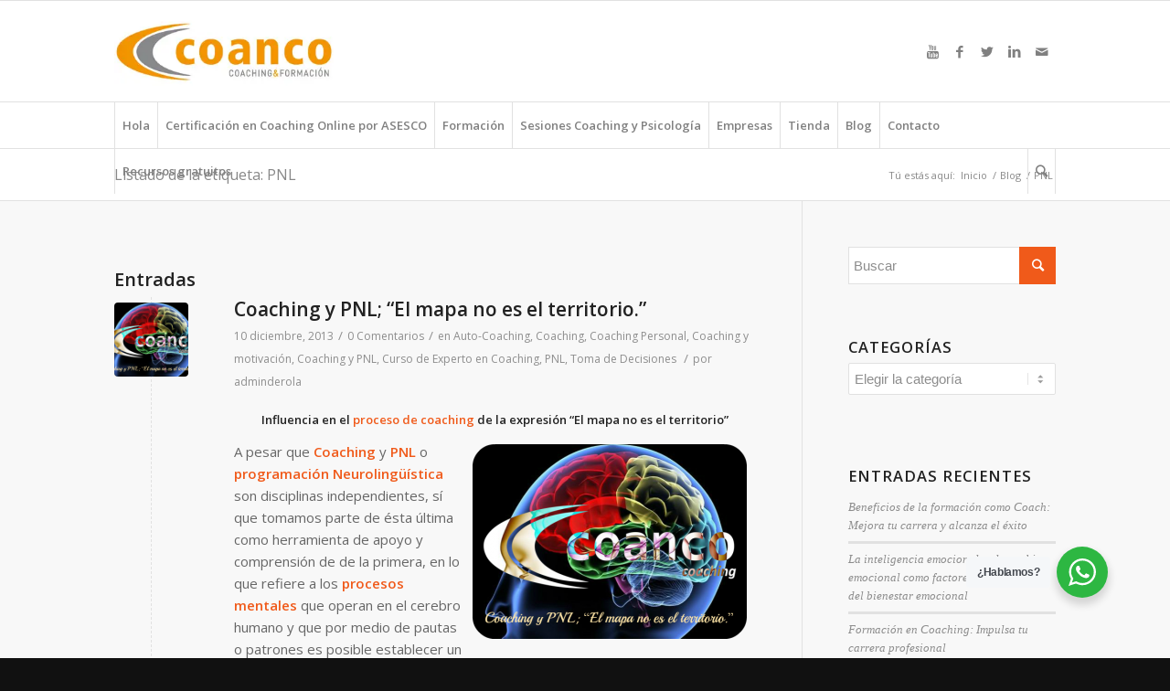

--- FILE ---
content_type: text/html; charset=UTF-8
request_url: https://www.coanco.es/tag/pnl/
body_size: 31102
content:
<!DOCTYPE html>
<html lang="es" class="html_stretched responsive av-preloader-disabled av-default-lightbox  html_header_top html_logo_left html_bottom_nav_header html_menu_left html_custom html_header_sticky html_header_shrinking_disabled html_mobile_menu_phone html_header_searchicon html_content_align_center html_header_unstick_top_disabled html_header_stretch_disabled html_av-submenu-hidden html_av-submenu-display-click html_av-overlay-side html_av-overlay-side-classic html_av-submenu-noclone html_entry_id_2781 av-cookies-no-cookie-consent av-no-preview html_text_menu_active ">
<head>
<meta charset="UTF-8" />


<!-- mobile setting -->
<meta name="viewport" content="width=device-width, initial-scale=1">

<!-- Scripts/CSS and wp_head hook -->
<script data-cfasync="false" data-no-defer="1" data-no-minify="1" data-no-optimize="1">var ewww_webp_supported=!1;function check_webp_feature(A,e){var w;e=void 0!==e?e:function(){},ewww_webp_supported?e(ewww_webp_supported):((w=new Image).onload=function(){ewww_webp_supported=0<w.width&&0<w.height,e&&e(ewww_webp_supported)},w.onerror=function(){e&&e(!1)},w.src="data:image/webp;base64,"+{alpha:"UklGRkoAAABXRUJQVlA4WAoAAAAQAAAAAAAAAAAAQUxQSAwAAAARBxAR/Q9ERP8DAABWUDggGAAAABQBAJ0BKgEAAQAAAP4AAA3AAP7mtQAAAA=="}[A])}check_webp_feature("alpha");</script><script data-cfasync="false" data-no-defer="1" data-no-minify="1" data-no-optimize="1">var Arrive=function(c,w){"use strict";if(c.MutationObserver&&"undefined"!=typeof HTMLElement){var r,a=0,u=(r=HTMLElement.prototype.matches||HTMLElement.prototype.webkitMatchesSelector||HTMLElement.prototype.mozMatchesSelector||HTMLElement.prototype.msMatchesSelector,{matchesSelector:function(e,t){return e instanceof HTMLElement&&r.call(e,t)},addMethod:function(e,t,r){var a=e[t];e[t]=function(){return r.length==arguments.length?r.apply(this,arguments):"function"==typeof a?a.apply(this,arguments):void 0}},callCallbacks:function(e,t){t&&t.options.onceOnly&&1==t.firedElems.length&&(e=[e[0]]);for(var r,a=0;r=e[a];a++)r&&r.callback&&r.callback.call(r.elem,r.elem);t&&t.options.onceOnly&&1==t.firedElems.length&&t.me.unbindEventWithSelectorAndCallback.call(t.target,t.selector,t.callback)},checkChildNodesRecursively:function(e,t,r,a){for(var i,n=0;i=e[n];n++)r(i,t,a)&&a.push({callback:t.callback,elem:i}),0<i.childNodes.length&&u.checkChildNodesRecursively(i.childNodes,t,r,a)},mergeArrays:function(e,t){var r,a={};for(r in e)e.hasOwnProperty(r)&&(a[r]=e[r]);for(r in t)t.hasOwnProperty(r)&&(a[r]=t[r]);return a},toElementsArray:function(e){return e=void 0!==e&&("number"!=typeof e.length||e===c)?[e]:e}}),e=(l.prototype.addEvent=function(e,t,r,a){a={target:e,selector:t,options:r,callback:a,firedElems:[]};return this._beforeAdding&&this._beforeAdding(a),this._eventsBucket.push(a),a},l.prototype.removeEvent=function(e){for(var t,r=this._eventsBucket.length-1;t=this._eventsBucket[r];r--)e(t)&&(this._beforeRemoving&&this._beforeRemoving(t),(t=this._eventsBucket.splice(r,1))&&t.length&&(t[0].callback=null))},l.prototype.beforeAdding=function(e){this._beforeAdding=e},l.prototype.beforeRemoving=function(e){this._beforeRemoving=e},l),t=function(i,n){var o=new e,l=this,s={fireOnAttributesModification:!1};return o.beforeAdding(function(t){var e=t.target;e!==c.document&&e!==c||(e=document.getElementsByTagName("html")[0]);var r=new MutationObserver(function(e){n.call(this,e,t)}),a=i(t.options);r.observe(e,a),t.observer=r,t.me=l}),o.beforeRemoving(function(e){e.observer.disconnect()}),this.bindEvent=function(e,t,r){t=u.mergeArrays(s,t);for(var a=u.toElementsArray(this),i=0;i<a.length;i++)o.addEvent(a[i],e,t,r)},this.unbindEvent=function(){var r=u.toElementsArray(this);o.removeEvent(function(e){for(var t=0;t<r.length;t++)if(this===w||e.target===r[t])return!0;return!1})},this.unbindEventWithSelectorOrCallback=function(r){var a=u.toElementsArray(this),i=r,e="function"==typeof r?function(e){for(var t=0;t<a.length;t++)if((this===w||e.target===a[t])&&e.callback===i)return!0;return!1}:function(e){for(var t=0;t<a.length;t++)if((this===w||e.target===a[t])&&e.selector===r)return!0;return!1};o.removeEvent(e)},this.unbindEventWithSelectorAndCallback=function(r,a){var i=u.toElementsArray(this);o.removeEvent(function(e){for(var t=0;t<i.length;t++)if((this===w||e.target===i[t])&&e.selector===r&&e.callback===a)return!0;return!1})},this},i=new function(){var s={fireOnAttributesModification:!1,onceOnly:!1,existing:!1};function n(e,t,r){return!(!u.matchesSelector(e,t.selector)||(e._id===w&&(e._id=a++),-1!=t.firedElems.indexOf(e._id)))&&(t.firedElems.push(e._id),!0)}var c=(i=new t(function(e){var t={attributes:!1,childList:!0,subtree:!0};return e.fireOnAttributesModification&&(t.attributes=!0),t},function(e,i){e.forEach(function(e){var t=e.addedNodes,r=e.target,a=[];null!==t&&0<t.length?u.checkChildNodesRecursively(t,i,n,a):"attributes"===e.type&&n(r,i)&&a.push({callback:i.callback,elem:r}),u.callCallbacks(a,i)})})).bindEvent;return i.bindEvent=function(e,t,r){t=void 0===r?(r=t,s):u.mergeArrays(s,t);var a=u.toElementsArray(this);if(t.existing){for(var i=[],n=0;n<a.length;n++)for(var o=a[n].querySelectorAll(e),l=0;l<o.length;l++)i.push({callback:r,elem:o[l]});if(t.onceOnly&&i.length)return r.call(i[0].elem,i[0].elem);setTimeout(u.callCallbacks,1,i)}c.call(this,e,t,r)},i},o=new function(){var a={};function i(e,t){return u.matchesSelector(e,t.selector)}var n=(o=new t(function(){return{childList:!0,subtree:!0}},function(e,r){e.forEach(function(e){var t=e.removedNodes,e=[];null!==t&&0<t.length&&u.checkChildNodesRecursively(t,r,i,e),u.callCallbacks(e,r)})})).bindEvent;return o.bindEvent=function(e,t,r){t=void 0===r?(r=t,a):u.mergeArrays(a,t),n.call(this,e,t,r)},o};d(HTMLElement.prototype),d(NodeList.prototype),d(HTMLCollection.prototype),d(HTMLDocument.prototype),d(Window.prototype);var n={};return s(i,n,"unbindAllArrive"),s(o,n,"unbindAllLeave"),n}function l(){this._eventsBucket=[],this._beforeAdding=null,this._beforeRemoving=null}function s(e,t,r){u.addMethod(t,r,e.unbindEvent),u.addMethod(t,r,e.unbindEventWithSelectorOrCallback),u.addMethod(t,r,e.unbindEventWithSelectorAndCallback)}function d(e){e.arrive=i.bindEvent,s(i,e,"unbindArrive"),e.leave=o.bindEvent,s(o,e,"unbindLeave")}}(window,void 0),ewww_webp_supported=!1;function check_webp_feature(e,t){var r;ewww_webp_supported?t(ewww_webp_supported):((r=new Image).onload=function(){ewww_webp_supported=0<r.width&&0<r.height,t(ewww_webp_supported)},r.onerror=function(){t(!1)},r.src="data:image/webp;base64,"+{alpha:"UklGRkoAAABXRUJQVlA4WAoAAAAQAAAAAAAAAAAAQUxQSAwAAAARBxAR/Q9ERP8DAABWUDggGAAAABQBAJ0BKgEAAQAAAP4AAA3AAP7mtQAAAA==",animation:"UklGRlIAAABXRUJQVlA4WAoAAAASAAAAAAAAAAAAQU5JTQYAAAD/////AABBTk1GJgAAAAAAAAAAAAAAAAAAAGQAAABWUDhMDQAAAC8AAAAQBxAREYiI/gcA"}[e])}function ewwwLoadImages(e){if(e){for(var t=document.querySelectorAll(".batch-image img, .image-wrapper a, .ngg-pro-masonry-item a, .ngg-galleria-offscreen-seo-wrapper a"),r=0,a=t.length;r<a;r++)ewwwAttr(t[r],"data-src",t[r].getAttribute("data-webp")),ewwwAttr(t[r],"data-thumbnail",t[r].getAttribute("data-webp-thumbnail"));for(var i=document.querySelectorAll("div.woocommerce-product-gallery__image"),r=0,a=i.length;r<a;r++)ewwwAttr(i[r],"data-thumb",i[r].getAttribute("data-webp-thumb"))}for(var n=document.querySelectorAll("video"),r=0,a=n.length;r<a;r++)ewwwAttr(n[r],"poster",e?n[r].getAttribute("data-poster-webp"):n[r].getAttribute("data-poster-image"));for(var o,l=document.querySelectorAll("img.ewww_webp_lazy_load"),r=0,a=l.length;r<a;r++)e&&(ewwwAttr(l[r],"data-lazy-srcset",l[r].getAttribute("data-lazy-srcset-webp")),ewwwAttr(l[r],"data-srcset",l[r].getAttribute("data-srcset-webp")),ewwwAttr(l[r],"data-lazy-src",l[r].getAttribute("data-lazy-src-webp")),ewwwAttr(l[r],"data-src",l[r].getAttribute("data-src-webp")),ewwwAttr(l[r],"data-orig-file",l[r].getAttribute("data-webp-orig-file")),ewwwAttr(l[r],"data-medium-file",l[r].getAttribute("data-webp-medium-file")),ewwwAttr(l[r],"data-large-file",l[r].getAttribute("data-webp-large-file")),null!=(o=l[r].getAttribute("srcset"))&&!1!==o&&o.includes("R0lGOD")&&ewwwAttr(l[r],"src",l[r].getAttribute("data-lazy-src-webp"))),l[r].className=l[r].className.replace(/\bewww_webp_lazy_load\b/,"");for(var s=document.querySelectorAll(".ewww_webp"),r=0,a=s.length;r<a;r++)e?(ewwwAttr(s[r],"srcset",s[r].getAttribute("data-srcset-webp")),ewwwAttr(s[r],"src",s[r].getAttribute("data-src-webp")),ewwwAttr(s[r],"data-orig-file",s[r].getAttribute("data-webp-orig-file")),ewwwAttr(s[r],"data-medium-file",s[r].getAttribute("data-webp-medium-file")),ewwwAttr(s[r],"data-large-file",s[r].getAttribute("data-webp-large-file")),ewwwAttr(s[r],"data-large_image",s[r].getAttribute("data-webp-large_image")),ewwwAttr(s[r],"data-src",s[r].getAttribute("data-webp-src"))):(ewwwAttr(s[r],"srcset",s[r].getAttribute("data-srcset-img")),ewwwAttr(s[r],"src",s[r].getAttribute("data-src-img"))),s[r].className=s[r].className.replace(/\bewww_webp\b/,"ewww_webp_loaded");window.jQuery&&jQuery.fn.isotope&&jQuery.fn.imagesLoaded&&(jQuery(".fusion-posts-container-infinite").imagesLoaded(function(){jQuery(".fusion-posts-container-infinite").hasClass("isotope")&&jQuery(".fusion-posts-container-infinite").isotope()}),jQuery(".fusion-portfolio:not(.fusion-recent-works) .fusion-portfolio-wrapper").imagesLoaded(function(){jQuery(".fusion-portfolio:not(.fusion-recent-works) .fusion-portfolio-wrapper").isotope()}))}function ewwwWebPInit(e){ewwwLoadImages(e),ewwwNggLoadGalleries(e),document.arrive(".ewww_webp",function(){ewwwLoadImages(e)}),document.arrive(".ewww_webp_lazy_load",function(){ewwwLoadImages(e)}),document.arrive("videos",function(){ewwwLoadImages(e)}),"loading"==document.readyState?document.addEventListener("DOMContentLoaded",ewwwJSONParserInit):("undefined"!=typeof galleries&&ewwwNggParseGalleries(e),ewwwWooParseVariations(e))}function ewwwAttr(e,t,r){null!=r&&!1!==r&&e.setAttribute(t,r)}function ewwwJSONParserInit(){"undefined"!=typeof galleries&&check_webp_feature("alpha",ewwwNggParseGalleries),check_webp_feature("alpha",ewwwWooParseVariations)}function ewwwWooParseVariations(e){if(e)for(var t=document.querySelectorAll("form.variations_form"),r=0,a=t.length;r<a;r++){var i=t[r].getAttribute("data-product_variations"),n=!1;try{for(var o in i=JSON.parse(i))void 0!==i[o]&&void 0!==i[o].image&&(void 0!==i[o].image.src_webp&&(i[o].image.src=i[o].image.src_webp,n=!0),void 0!==i[o].image.srcset_webp&&(i[o].image.srcset=i[o].image.srcset_webp,n=!0),void 0!==i[o].image.full_src_webp&&(i[o].image.full_src=i[o].image.full_src_webp,n=!0),void 0!==i[o].image.gallery_thumbnail_src_webp&&(i[o].image.gallery_thumbnail_src=i[o].image.gallery_thumbnail_src_webp,n=!0),void 0!==i[o].image.thumb_src_webp&&(i[o].image.thumb_src=i[o].image.thumb_src_webp,n=!0));n&&ewwwAttr(t[r],"data-product_variations",JSON.stringify(i))}catch(e){}}}function ewwwNggParseGalleries(e){if(e)for(var t in galleries){var r=galleries[t];galleries[t].images_list=ewwwNggParseImageList(r.images_list)}}function ewwwNggLoadGalleries(e){e&&document.addEventListener("ngg.galleria.themeadded",function(e,t){window.ngg_galleria._create_backup=window.ngg_galleria.create,window.ngg_galleria.create=function(e,t){var r=$(e).data("id");return galleries["gallery_"+r].images_list=ewwwNggParseImageList(galleries["gallery_"+r].images_list),window.ngg_galleria._create_backup(e,t)}})}function ewwwNggParseImageList(e){for(var t in e){var r=e[t];if(void 0!==r["image-webp"]&&(e[t].image=r["image-webp"],delete e[t]["image-webp"]),void 0!==r["thumb-webp"]&&(e[t].thumb=r["thumb-webp"],delete e[t]["thumb-webp"]),void 0!==r.full_image_webp&&(e[t].full_image=r.full_image_webp,delete e[t].full_image_webp),void 0!==r.srcsets)for(var a in r.srcsets)nggSrcset=r.srcsets[a],void 0!==r.srcsets[a+"-webp"]&&(e[t].srcsets[a]=r.srcsets[a+"-webp"],delete e[t].srcsets[a+"-webp"]);if(void 0!==r.full_srcsets)for(var i in r.full_srcsets)nggFSrcset=r.full_srcsets[i],void 0!==r.full_srcsets[i+"-webp"]&&(e[t].full_srcsets[i]=r.full_srcsets[i+"-webp"],delete e[t].full_srcsets[i+"-webp"])}return e}check_webp_feature("alpha",ewwwWebPInit);</script><meta name='robots' content='index, follow, max-image-preview:large, max-snippet:-1, max-video-preview:-1' />
	<style>img:is([sizes="auto" i], [sizes^="auto," i]) { contain-intrinsic-size: 3000px 1500px }</style>
	<script id="cookieyes" type="text/javascript" src="https://cdn-cookieyes.com/client_data/6fe016836fd9dc4cc20fba1d/script.js"></script>
<!-- Google Tag Manager by PYS -->
    <script data-cfasync="false" data-pagespeed-no-defer>
	    window.dataLayerPYS = window.dataLayerPYS || [];
	</script>
<!-- End Google Tag Manager by PYS -->
	<!-- This site is optimized with the Yoast SEO plugin v26.7 - https://yoast.com/wordpress/plugins/seo/ -->
	<title>PNL Archives | Curso de Coaching Certificado ASESCO. Escuela de Coaching. Sesiones de Coaching. Formación para empresas bonificada. Desarrollo personal y profesional. Cursos de PNL, Inteligencia Emocional y Autoestima.</title>
	<link rel="canonical" href="https://www.coanco.es/tag/pnl/" />
	<meta property="og:locale" content="es_ES" />
	<meta property="og:type" content="article" />
	<meta property="og:title" content="PNL Archives | Curso de Coaching Certificado ASESCO. Escuela de Coaching. Sesiones de Coaching. Formación para empresas bonificada. Desarrollo personal y profesional. Cursos de PNL, Inteligencia Emocional y Autoestima." />
	<meta property="og:url" content="https://www.coanco.es/tag/pnl/" />
	<meta property="og:site_name" content="Curso de Coaching Certificado ASESCO. Escuela de Coaching. Sesiones de Coaching. Formación para empresas bonificada. Desarrollo personal y profesional. Cursos de PNL, Inteligencia Emocional y Autoestima." />
	<meta property="og:image" content="https://www.coanco.es/wp-content/uploads/2018/07/LOGO-COANCO-2015-1.png" />
	<meta property="og:image:width" content="3508" />
	<meta property="og:image:height" content="1110" />
	<meta property="og:image:type" content="image/png" />
	<meta name="twitter:card" content="summary_large_image" />
	<meta name="twitter:site" content="@COANCOcoaching" />
	<script type="application/ld+json" class="yoast-schema-graph">{"@context":"https://schema.org","@graph":[{"@type":"CollectionPage","@id":"https://www.coanco.es/tag/pnl/","url":"https://www.coanco.es/tag/pnl/","name":"PNL Archives | Curso de Coaching Certificado ASESCO. Escuela de Coaching. Sesiones de Coaching. Formación para empresas bonificada. Desarrollo personal y profesional. Cursos de PNL, Inteligencia Emocional y Autoestima.","isPartOf":{"@id":"https://www.coanco.es/#website"},"primaryImageOfPage":{"@id":"https://www.coanco.es/tag/pnl/#primaryimage"},"image":{"@id":"https://www.coanco.es/tag/pnl/#primaryimage"},"thumbnailUrl":"https://www.coanco.es/wp-content/uploads/2013/12/coaching_y_PNL_COANCO.png","breadcrumb":{"@id":"https://www.coanco.es/tag/pnl/#breadcrumb"},"inLanguage":"es"},{"@type":"ImageObject","inLanguage":"es","@id":"https://www.coanco.es/tag/pnl/#primaryimage","url":"https://www.coanco.es/wp-content/uploads/2013/12/coaching_y_PNL_COANCO.png","contentUrl":"https://www.coanco.es/wp-content/uploads/2013/12/coaching_y_PNL_COANCO.png","width":560,"height":399},{"@type":"BreadcrumbList","@id":"https://www.coanco.es/tag/pnl/#breadcrumb","itemListElement":[{"@type":"ListItem","position":1,"name":"Home","item":"https://www.coanco.es/"},{"@type":"ListItem","position":2,"name":"PNL"}]},{"@type":"WebSite","@id":"https://www.coanco.es/#website","url":"https://www.coanco.es/","name":"Curso de Coaching Certificado ASESCO. Sesiones de Coaching y Psicología. Formación bonificada para empresas. Escuela de Coaching, PNL, Inteligencia Emocional y Autoestima. Desarrollo personal y profesional.","description":"Curso de Coaching Certificado ASESCO. Escuela de Coaching. Sesiones de Coaching. Formación para empresas bonificada. Desarrollo personal y profesional. Cursos de PNL, Inteligencia Emocional y Autoestima.","potentialAction":[{"@type":"SearchAction","target":{"@type":"EntryPoint","urlTemplate":"https://www.coanco.es/?s={search_term_string}"},"query-input":{"@type":"PropertyValueSpecification","valueRequired":true,"valueName":"search_term_string"}}],"inLanguage":"es"}]}</script>
	<!-- / Yoast SEO plugin. -->


<script type='application/javascript'  id='pys-version-script'>console.log('PixelYourSite Free version 11.1.5.2');</script>
<link rel='dns-prefetch' href='//www.coanco.es' />
<link rel="alternate" type="application/rss+xml" title="Curso de Coaching Certificado ASESCO. Escuela de Coaching. Sesiones de Coaching. Formación para empresas bonificada. Desarrollo personal y profesional. Cursos de PNL, Inteligencia Emocional y Autoestima. &raquo; Feed" href="https://www.coanco.es/feed/" />
<link rel="alternate" type="application/rss+xml" title="Curso de Coaching Certificado ASESCO. Escuela de Coaching. Sesiones de Coaching. Formación para empresas bonificada. Desarrollo personal y profesional. Cursos de PNL, Inteligencia Emocional y Autoestima. &raquo; Feed de los comentarios" href="https://www.coanco.es/comments/feed/" />
<link rel="alternate" type="application/rss+xml" title="Curso de Coaching Certificado ASESCO. Escuela de Coaching. Sesiones de Coaching. Formación para empresas bonificada. Desarrollo personal y profesional. Cursos de PNL, Inteligencia Emocional y Autoestima. &raquo; Etiqueta PNL del feed" href="https://www.coanco.es/tag/pnl/feed/" />
<script type="text/javascript">
/* <![CDATA[ */
window._wpemojiSettings = {"baseUrl":"https:\/\/s.w.org\/images\/core\/emoji\/16.0.1\/72x72\/","ext":".png","svgUrl":"https:\/\/s.w.org\/images\/core\/emoji\/16.0.1\/svg\/","svgExt":".svg","source":{"concatemoji":"https:\/\/www.coanco.es\/wp-includes\/js\/wp-emoji-release.min.js?ver=6.8.3"}};
/*! This file is auto-generated */
!function(s,n){var o,i,e;function c(e){try{var t={supportTests:e,timestamp:(new Date).valueOf()};sessionStorage.setItem(o,JSON.stringify(t))}catch(e){}}function p(e,t,n){e.clearRect(0,0,e.canvas.width,e.canvas.height),e.fillText(t,0,0);var t=new Uint32Array(e.getImageData(0,0,e.canvas.width,e.canvas.height).data),a=(e.clearRect(0,0,e.canvas.width,e.canvas.height),e.fillText(n,0,0),new Uint32Array(e.getImageData(0,0,e.canvas.width,e.canvas.height).data));return t.every(function(e,t){return e===a[t]})}function u(e,t){e.clearRect(0,0,e.canvas.width,e.canvas.height),e.fillText(t,0,0);for(var n=e.getImageData(16,16,1,1),a=0;a<n.data.length;a++)if(0!==n.data[a])return!1;return!0}function f(e,t,n,a){switch(t){case"flag":return n(e,"\ud83c\udff3\ufe0f\u200d\u26a7\ufe0f","\ud83c\udff3\ufe0f\u200b\u26a7\ufe0f")?!1:!n(e,"\ud83c\udde8\ud83c\uddf6","\ud83c\udde8\u200b\ud83c\uddf6")&&!n(e,"\ud83c\udff4\udb40\udc67\udb40\udc62\udb40\udc65\udb40\udc6e\udb40\udc67\udb40\udc7f","\ud83c\udff4\u200b\udb40\udc67\u200b\udb40\udc62\u200b\udb40\udc65\u200b\udb40\udc6e\u200b\udb40\udc67\u200b\udb40\udc7f");case"emoji":return!a(e,"\ud83e\udedf")}return!1}function g(e,t,n,a){var r="undefined"!=typeof WorkerGlobalScope&&self instanceof WorkerGlobalScope?new OffscreenCanvas(300,150):s.createElement("canvas"),o=r.getContext("2d",{willReadFrequently:!0}),i=(o.textBaseline="top",o.font="600 32px Arial",{});return e.forEach(function(e){i[e]=t(o,e,n,a)}),i}function t(e){var t=s.createElement("script");t.src=e,t.defer=!0,s.head.appendChild(t)}"undefined"!=typeof Promise&&(o="wpEmojiSettingsSupports",i=["flag","emoji"],n.supports={everything:!0,everythingExceptFlag:!0},e=new Promise(function(e){s.addEventListener("DOMContentLoaded",e,{once:!0})}),new Promise(function(t){var n=function(){try{var e=JSON.parse(sessionStorage.getItem(o));if("object"==typeof e&&"number"==typeof e.timestamp&&(new Date).valueOf()<e.timestamp+604800&&"object"==typeof e.supportTests)return e.supportTests}catch(e){}return null}();if(!n){if("undefined"!=typeof Worker&&"undefined"!=typeof OffscreenCanvas&&"undefined"!=typeof URL&&URL.createObjectURL&&"undefined"!=typeof Blob)try{var e="postMessage("+g.toString()+"("+[JSON.stringify(i),f.toString(),p.toString(),u.toString()].join(",")+"));",a=new Blob([e],{type:"text/javascript"}),r=new Worker(URL.createObjectURL(a),{name:"wpTestEmojiSupports"});return void(r.onmessage=function(e){c(n=e.data),r.terminate(),t(n)})}catch(e){}c(n=g(i,f,p,u))}t(n)}).then(function(e){for(var t in e)n.supports[t]=e[t],n.supports.everything=n.supports.everything&&n.supports[t],"flag"!==t&&(n.supports.everythingExceptFlag=n.supports.everythingExceptFlag&&n.supports[t]);n.supports.everythingExceptFlag=n.supports.everythingExceptFlag&&!n.supports.flag,n.DOMReady=!1,n.readyCallback=function(){n.DOMReady=!0}}).then(function(){return e}).then(function(){var e;n.supports.everything||(n.readyCallback(),(e=n.source||{}).concatemoji?t(e.concatemoji):e.wpemoji&&e.twemoji&&(t(e.twemoji),t(e.wpemoji)))}))}((window,document),window._wpemojiSettings);
/* ]]> */
</script>
<style id='wp-emoji-styles-inline-css' type='text/css'>

	img.wp-smiley, img.emoji {
		display: inline !important;
		border: none !important;
		box-shadow: none !important;
		height: 1em !important;
		width: 1em !important;
		margin: 0 0.07em !important;
		vertical-align: -0.1em !important;
		background: none !important;
		padding: 0 !important;
	}
</style>
<link rel='stylesheet' id='wp-block-library-css' href='https://www.coanco.es/wp-includes/css/dist/block-library/style.min.css?ver=6.8.3' type='text/css' media='all' />
<style id='classic-theme-styles-inline-css' type='text/css'>
/*! This file is auto-generated */
.wp-block-button__link{color:#fff;background-color:#32373c;border-radius:9999px;box-shadow:none;text-decoration:none;padding:calc(.667em + 2px) calc(1.333em + 2px);font-size:1.125em}.wp-block-file__button{background:#32373c;color:#fff;text-decoration:none}
</style>
<link rel='stylesheet' id='nta-css-popup-css' href='https://www.coanco.es/wp-content/plugins/wp-whatsapp/assets/dist/css/style.css?ver=6.8.3' type='text/css' media='all' />
<style id='global-styles-inline-css' type='text/css'>
:root{--wp--preset--aspect-ratio--square: 1;--wp--preset--aspect-ratio--4-3: 4/3;--wp--preset--aspect-ratio--3-4: 3/4;--wp--preset--aspect-ratio--3-2: 3/2;--wp--preset--aspect-ratio--2-3: 2/3;--wp--preset--aspect-ratio--16-9: 16/9;--wp--preset--aspect-ratio--9-16: 9/16;--wp--preset--color--black: #000000;--wp--preset--color--cyan-bluish-gray: #abb8c3;--wp--preset--color--white: #ffffff;--wp--preset--color--pale-pink: #f78da7;--wp--preset--color--vivid-red: #cf2e2e;--wp--preset--color--luminous-vivid-orange: #ff6900;--wp--preset--color--luminous-vivid-amber: #fcb900;--wp--preset--color--light-green-cyan: #7bdcb5;--wp--preset--color--vivid-green-cyan: #00d084;--wp--preset--color--pale-cyan-blue: #8ed1fc;--wp--preset--color--vivid-cyan-blue: #0693e3;--wp--preset--color--vivid-purple: #9b51e0;--wp--preset--gradient--vivid-cyan-blue-to-vivid-purple: linear-gradient(135deg,rgba(6,147,227,1) 0%,rgb(155,81,224) 100%);--wp--preset--gradient--light-green-cyan-to-vivid-green-cyan: linear-gradient(135deg,rgb(122,220,180) 0%,rgb(0,208,130) 100%);--wp--preset--gradient--luminous-vivid-amber-to-luminous-vivid-orange: linear-gradient(135deg,rgba(252,185,0,1) 0%,rgba(255,105,0,1) 100%);--wp--preset--gradient--luminous-vivid-orange-to-vivid-red: linear-gradient(135deg,rgba(255,105,0,1) 0%,rgb(207,46,46) 100%);--wp--preset--gradient--very-light-gray-to-cyan-bluish-gray: linear-gradient(135deg,rgb(238,238,238) 0%,rgb(169,184,195) 100%);--wp--preset--gradient--cool-to-warm-spectrum: linear-gradient(135deg,rgb(74,234,220) 0%,rgb(151,120,209) 20%,rgb(207,42,186) 40%,rgb(238,44,130) 60%,rgb(251,105,98) 80%,rgb(254,248,76) 100%);--wp--preset--gradient--blush-light-purple: linear-gradient(135deg,rgb(255,206,236) 0%,rgb(152,150,240) 100%);--wp--preset--gradient--blush-bordeaux: linear-gradient(135deg,rgb(254,205,165) 0%,rgb(254,45,45) 50%,rgb(107,0,62) 100%);--wp--preset--gradient--luminous-dusk: linear-gradient(135deg,rgb(255,203,112) 0%,rgb(199,81,192) 50%,rgb(65,88,208) 100%);--wp--preset--gradient--pale-ocean: linear-gradient(135deg,rgb(255,245,203) 0%,rgb(182,227,212) 50%,rgb(51,167,181) 100%);--wp--preset--gradient--electric-grass: linear-gradient(135deg,rgb(202,248,128) 0%,rgb(113,206,126) 100%);--wp--preset--gradient--midnight: linear-gradient(135deg,rgb(2,3,129) 0%,rgb(40,116,252) 100%);--wp--preset--font-size--small: 13px;--wp--preset--font-size--medium: 20px;--wp--preset--font-size--large: 36px;--wp--preset--font-size--x-large: 42px;--wp--preset--spacing--20: 0.44rem;--wp--preset--spacing--30: 0.67rem;--wp--preset--spacing--40: 1rem;--wp--preset--spacing--50: 1.5rem;--wp--preset--spacing--60: 2.25rem;--wp--preset--spacing--70: 3.38rem;--wp--preset--spacing--80: 5.06rem;--wp--preset--shadow--natural: 6px 6px 9px rgba(0, 0, 0, 0.2);--wp--preset--shadow--deep: 12px 12px 50px rgba(0, 0, 0, 0.4);--wp--preset--shadow--sharp: 6px 6px 0px rgba(0, 0, 0, 0.2);--wp--preset--shadow--outlined: 6px 6px 0px -3px rgba(255, 255, 255, 1), 6px 6px rgba(0, 0, 0, 1);--wp--preset--shadow--crisp: 6px 6px 0px rgba(0, 0, 0, 1);}:where(.is-layout-flex){gap: 0.5em;}:where(.is-layout-grid){gap: 0.5em;}body .is-layout-flex{display: flex;}.is-layout-flex{flex-wrap: wrap;align-items: center;}.is-layout-flex > :is(*, div){margin: 0;}body .is-layout-grid{display: grid;}.is-layout-grid > :is(*, div){margin: 0;}:where(.wp-block-columns.is-layout-flex){gap: 2em;}:where(.wp-block-columns.is-layout-grid){gap: 2em;}:where(.wp-block-post-template.is-layout-flex){gap: 1.25em;}:where(.wp-block-post-template.is-layout-grid){gap: 1.25em;}.has-black-color{color: var(--wp--preset--color--black) !important;}.has-cyan-bluish-gray-color{color: var(--wp--preset--color--cyan-bluish-gray) !important;}.has-white-color{color: var(--wp--preset--color--white) !important;}.has-pale-pink-color{color: var(--wp--preset--color--pale-pink) !important;}.has-vivid-red-color{color: var(--wp--preset--color--vivid-red) !important;}.has-luminous-vivid-orange-color{color: var(--wp--preset--color--luminous-vivid-orange) !important;}.has-luminous-vivid-amber-color{color: var(--wp--preset--color--luminous-vivid-amber) !important;}.has-light-green-cyan-color{color: var(--wp--preset--color--light-green-cyan) !important;}.has-vivid-green-cyan-color{color: var(--wp--preset--color--vivid-green-cyan) !important;}.has-pale-cyan-blue-color{color: var(--wp--preset--color--pale-cyan-blue) !important;}.has-vivid-cyan-blue-color{color: var(--wp--preset--color--vivid-cyan-blue) !important;}.has-vivid-purple-color{color: var(--wp--preset--color--vivid-purple) !important;}.has-black-background-color{background-color: var(--wp--preset--color--black) !important;}.has-cyan-bluish-gray-background-color{background-color: var(--wp--preset--color--cyan-bluish-gray) !important;}.has-white-background-color{background-color: var(--wp--preset--color--white) !important;}.has-pale-pink-background-color{background-color: var(--wp--preset--color--pale-pink) !important;}.has-vivid-red-background-color{background-color: var(--wp--preset--color--vivid-red) !important;}.has-luminous-vivid-orange-background-color{background-color: var(--wp--preset--color--luminous-vivid-orange) !important;}.has-luminous-vivid-amber-background-color{background-color: var(--wp--preset--color--luminous-vivid-amber) !important;}.has-light-green-cyan-background-color{background-color: var(--wp--preset--color--light-green-cyan) !important;}.has-vivid-green-cyan-background-color{background-color: var(--wp--preset--color--vivid-green-cyan) !important;}.has-pale-cyan-blue-background-color{background-color: var(--wp--preset--color--pale-cyan-blue) !important;}.has-vivid-cyan-blue-background-color{background-color: var(--wp--preset--color--vivid-cyan-blue) !important;}.has-vivid-purple-background-color{background-color: var(--wp--preset--color--vivid-purple) !important;}.has-black-border-color{border-color: var(--wp--preset--color--black) !important;}.has-cyan-bluish-gray-border-color{border-color: var(--wp--preset--color--cyan-bluish-gray) !important;}.has-white-border-color{border-color: var(--wp--preset--color--white) !important;}.has-pale-pink-border-color{border-color: var(--wp--preset--color--pale-pink) !important;}.has-vivid-red-border-color{border-color: var(--wp--preset--color--vivid-red) !important;}.has-luminous-vivid-orange-border-color{border-color: var(--wp--preset--color--luminous-vivid-orange) !important;}.has-luminous-vivid-amber-border-color{border-color: var(--wp--preset--color--luminous-vivid-amber) !important;}.has-light-green-cyan-border-color{border-color: var(--wp--preset--color--light-green-cyan) !important;}.has-vivid-green-cyan-border-color{border-color: var(--wp--preset--color--vivid-green-cyan) !important;}.has-pale-cyan-blue-border-color{border-color: var(--wp--preset--color--pale-cyan-blue) !important;}.has-vivid-cyan-blue-border-color{border-color: var(--wp--preset--color--vivid-cyan-blue) !important;}.has-vivid-purple-border-color{border-color: var(--wp--preset--color--vivid-purple) !important;}.has-vivid-cyan-blue-to-vivid-purple-gradient-background{background: var(--wp--preset--gradient--vivid-cyan-blue-to-vivid-purple) !important;}.has-light-green-cyan-to-vivid-green-cyan-gradient-background{background: var(--wp--preset--gradient--light-green-cyan-to-vivid-green-cyan) !important;}.has-luminous-vivid-amber-to-luminous-vivid-orange-gradient-background{background: var(--wp--preset--gradient--luminous-vivid-amber-to-luminous-vivid-orange) !important;}.has-luminous-vivid-orange-to-vivid-red-gradient-background{background: var(--wp--preset--gradient--luminous-vivid-orange-to-vivid-red) !important;}.has-very-light-gray-to-cyan-bluish-gray-gradient-background{background: var(--wp--preset--gradient--very-light-gray-to-cyan-bluish-gray) !important;}.has-cool-to-warm-spectrum-gradient-background{background: var(--wp--preset--gradient--cool-to-warm-spectrum) !important;}.has-blush-light-purple-gradient-background{background: var(--wp--preset--gradient--blush-light-purple) !important;}.has-blush-bordeaux-gradient-background{background: var(--wp--preset--gradient--blush-bordeaux) !important;}.has-luminous-dusk-gradient-background{background: var(--wp--preset--gradient--luminous-dusk) !important;}.has-pale-ocean-gradient-background{background: var(--wp--preset--gradient--pale-ocean) !important;}.has-electric-grass-gradient-background{background: var(--wp--preset--gradient--electric-grass) !important;}.has-midnight-gradient-background{background: var(--wp--preset--gradient--midnight) !important;}.has-small-font-size{font-size: var(--wp--preset--font-size--small) !important;}.has-medium-font-size{font-size: var(--wp--preset--font-size--medium) !important;}.has-large-font-size{font-size: var(--wp--preset--font-size--large) !important;}.has-x-large-font-size{font-size: var(--wp--preset--font-size--x-large) !important;}
:where(.wp-block-post-template.is-layout-flex){gap: 1.25em;}:where(.wp-block-post-template.is-layout-grid){gap: 1.25em;}
:where(.wp-block-columns.is-layout-flex){gap: 2em;}:where(.wp-block-columns.is-layout-grid){gap: 2em;}
:root :where(.wp-block-pullquote){font-size: 1.5em;line-height: 1.6;}
</style>
<style id='woocommerce-inline-inline-css' type='text/css'>
.woocommerce form .form-row .required { visibility: visible; }
</style>
<link rel='stylesheet' id='brands-styles-css' href='https://www.coanco.es/wp-content/plugins/woocommerce/assets/css/brands.css?ver=9.8.6' type='text/css' media='all' />
<link rel='stylesheet' id='avia-merged-styles-css' href='https://www.coanco.es/wp-content/uploads/dynamic_avia/avia-merged-styles-ae545a6a61995f36f4b487f12b7c4709.css' type='text/css' media='all' />
<script type="text/javascript" src="https://www.coanco.es/wp-content/plugins/jquery-updater/js/jquery-3.7.1.min.js?ver=3.7.1" id="jquery-core-js"></script>
<script type="text/javascript" src="https://www.coanco.es/wp-content/plugins/jquery-updater/js/jquery-migrate-3.5.2.min.js?ver=3.5.2" id="jquery-migrate-js"></script>
<script type="text/javascript" async='async' src="https://www.coanco.es/wp-content/plugins/woocommerce/assets/js/jquery-blockui/jquery.blockUI.min.js?ver=2.7.0-wc.9.8.6" id="jquery-blockui-js" defer="defer" data-wp-strategy="defer"></script>
<script type="text/javascript" id="wc-add-to-cart-js-extra">
/* <![CDATA[ */
var wc_add_to_cart_params = {"ajax_url":"\/wp-admin\/admin-ajax.php","wc_ajax_url":"\/?wc-ajax=%%endpoint%%","i18n_view_cart":"Ver carrito","cart_url":"https:\/\/www.coanco.es\/carro\/","is_cart":"","cart_redirect_after_add":"no"};
/* ]]> */
</script>
<script type="text/javascript" async='async' src="https://www.coanco.es/wp-content/plugins/woocommerce/assets/js/frontend/add-to-cart.min.js?ver=9.8.6" id="wc-add-to-cart-js" defer="defer" data-wp-strategy="defer"></script>
<script type="text/javascript" async='async' src="https://www.coanco.es/wp-content/plugins/woocommerce/assets/js/js-cookie/js.cookie.min.js?ver=2.1.4-wc.9.8.6" id="js-cookie-js" defer="defer" data-wp-strategy="defer"></script>
<script type="text/javascript" id="woocommerce-js-extra">
/* <![CDATA[ */
var woocommerce_params = {"ajax_url":"\/wp-admin\/admin-ajax.php","wc_ajax_url":"\/?wc-ajax=%%endpoint%%","i18n_password_show":"Mostrar contrase\u00f1a","i18n_password_hide":"Ocultar contrase\u00f1a"};
/* ]]> */
</script>
<script type="text/javascript" async='async' src="https://www.coanco.es/wp-content/plugins/woocommerce/assets/js/frontend/woocommerce.min.js?ver=9.8.6" id="woocommerce-js" defer="defer" data-wp-strategy="defer"></script>
<script type="text/javascript" async='async' src="https://www.coanco.es/wp-content/plugins/pixelyoursite/dist/scripts/jquery.bind-first-0.2.3.min.js?ver=0.2.3" id="jquery-bind-first-js"></script>
<script type="text/javascript" async='async' src="https://www.coanco.es/wp-content/plugins/pixelyoursite/dist/scripts/js.cookie-2.1.3.min.js?ver=2.1.3" id="js-cookie-pys-js"></script>
<script type="text/javascript" async='async' src="https://www.coanco.es/wp-content/plugins/pixelyoursite/dist/scripts/tld.min.js?ver=2.3.1" id="js-tld-js"></script>
<script type="text/javascript" id="pys-js-extra">
/* <![CDATA[ */
var pysOptions = {"staticEvents":{"facebook":{"init_event":[{"delay":0,"type":"static","ajaxFire":false,"name":"PageView","pixelIds":["1385524244902244"],"eventID":"dffd6cf3-541c-48a6-9176-71e74ac2b2e4","params":{"page_title":"PNL","post_type":"tag","post_id":219,"plugin":"PixelYourSite","user_role":"guest","event_url":"www.coanco.es\/tag\/pnl\/"},"e_id":"init_event","ids":[],"hasTimeWindow":false,"timeWindow":0,"woo_order":"","edd_order":""}]}},"dynamicEvents":{"woo_add_to_cart_on_button_click":{"facebook":{"delay":0,"type":"dyn","name":"AddToCart","pixelIds":["1385524244902244"],"eventID":"aefa90df-9324-44ab-933f-dfcb424529b4","params":{"page_title":"PNL","post_type":"tag","post_id":219,"plugin":"PixelYourSite","user_role":"guest","event_url":"www.coanco.es\/tag\/pnl\/"},"e_id":"woo_add_to_cart_on_button_click","ids":[],"hasTimeWindow":false,"timeWindow":0,"woo_order":"","edd_order":""},"ga":{"delay":0,"type":"dyn","name":"add_to_cart","trackingIds":["G-RJTWPR4ESM"],"eventID":"aefa90df-9324-44ab-933f-dfcb424529b4","params":{"page_title":"PNL","post_type":"tag","post_id":219,"plugin":"PixelYourSite","user_role":"guest","event_url":"www.coanco.es\/tag\/pnl\/"},"e_id":"woo_add_to_cart_on_button_click","ids":[],"hasTimeWindow":false,"timeWindow":0,"pixelIds":[],"woo_order":"","edd_order":""}}},"triggerEvents":[],"triggerEventTypes":[],"facebook":{"pixelIds":["1385524244902244"],"advancedMatching":[],"advancedMatchingEnabled":false,"removeMetadata":false,"wooVariableAsSimple":false,"serverApiEnabled":false,"wooCRSendFromServer":false,"send_external_id":null,"enabled_medical":false,"do_not_track_medical_param":["event_url","post_title","page_title","landing_page","content_name","categories","category_name","tags"],"meta_ldu":false},"ga":{"trackingIds":["G-RJTWPR4ESM"],"commentEventEnabled":true,"downloadEnabled":true,"formEventEnabled":true,"crossDomainEnabled":false,"crossDomainAcceptIncoming":false,"crossDomainDomains":[],"isDebugEnabled":[],"serverContainerUrls":{"G-RJTWPR4ESM":{"enable_server_container":"","server_container_url":"","transport_url":""}},"additionalConfig":{"G-RJTWPR4ESM":{"first_party_collection":true}},"disableAdvertisingFeatures":false,"disableAdvertisingPersonalization":false,"wooVariableAsSimple":true,"custom_page_view_event":false},"debug":"","siteUrl":"https:\/\/www.coanco.es","ajaxUrl":"https:\/\/www.coanco.es\/wp-admin\/admin-ajax.php","ajax_event":"1f8f7ef6d6","enable_remove_download_url_param":"1","cookie_duration":"7","last_visit_duration":"60","enable_success_send_form":"","ajaxForServerEvent":"1","ajaxForServerStaticEvent":"1","useSendBeacon":"1","send_external_id":"1","external_id_expire":"180","track_cookie_for_subdomains":"1","google_consent_mode":"1","gdpr":{"ajax_enabled":true,"all_disabled_by_api":false,"facebook_disabled_by_api":false,"analytics_disabled_by_api":false,"google_ads_disabled_by_api":false,"pinterest_disabled_by_api":false,"bing_disabled_by_api":false,"reddit_disabled_by_api":false,"externalID_disabled_by_api":false,"facebook_prior_consent_enabled":true,"analytics_prior_consent_enabled":true,"google_ads_prior_consent_enabled":null,"pinterest_prior_consent_enabled":true,"bing_prior_consent_enabled":true,"cookiebot_integration_enabled":false,"cookiebot_facebook_consent_category":"marketing","cookiebot_analytics_consent_category":"statistics","cookiebot_tiktok_consent_category":"marketing","cookiebot_google_ads_consent_category":"marketing","cookiebot_pinterest_consent_category":"marketing","cookiebot_bing_consent_category":"marketing","consent_magic_integration_enabled":false,"real_cookie_banner_integration_enabled":false,"cookie_notice_integration_enabled":false,"cookie_law_info_integration_enabled":true,"analytics_storage":{"enabled":true,"value":"granted","filter":false},"ad_storage":{"enabled":true,"value":"granted","filter":false},"ad_user_data":{"enabled":true,"value":"granted","filter":false},"ad_personalization":{"enabled":true,"value":"granted","filter":false}},"cookie":{"disabled_all_cookie":false,"disabled_start_session_cookie":false,"disabled_advanced_form_data_cookie":false,"disabled_landing_page_cookie":false,"disabled_first_visit_cookie":false,"disabled_trafficsource_cookie":false,"disabled_utmTerms_cookie":false,"disabled_utmId_cookie":false},"tracking_analytics":{"TrafficSource":"direct","TrafficLanding":"undefined","TrafficUtms":[],"TrafficUtmsId":[]},"GATags":{"ga_datalayer_type":"default","ga_datalayer_name":"dataLayerPYS"},"woo":{"enabled":true,"enabled_save_data_to_orders":true,"addToCartOnButtonEnabled":true,"addToCartOnButtonValueEnabled":true,"addToCartOnButtonValueOption":"price","singleProductId":null,"removeFromCartSelector":"form.woocommerce-cart-form .remove","addToCartCatchMethod":"add_cart_js","is_order_received_page":false,"containOrderId":false},"edd":{"enabled":false},"cache_bypass":"1768847868"};
/* ]]> */
</script>
<script type="text/javascript" async='async' src="https://www.coanco.es/wp-content/plugins/pixelyoursite/dist/scripts/public.js?ver=11.1.5.2" id="pys-js"></script>
<link rel="https://api.w.org/" href="https://www.coanco.es/wp-json/" /><link rel="alternate" title="JSON" type="application/json" href="https://www.coanco.es/wp-json/wp/v2/tags/219" /><link rel="EditURI" type="application/rsd+xml" title="RSD" href="https://www.coanco.es/xmlrpc.php?rsd" />
<meta name="generator" content="WordPress 6.8.3" />
<meta name="generator" content="WooCommerce 9.8.6" />
		<script type="text/javascript">
				(function(c,l,a,r,i,t,y){
					c[a]=c[a]||function(){(c[a].q=c[a].q||[]).push(arguments)};t=l.createElement(r);t.async=1;
					t.src="https://www.clarity.ms/tag/"+i+"?ref=wordpress";y=l.getElementsByTagName(r)[0];y.parentNode.insertBefore(t,y);
				})(window, document, "clarity", "script", "odca3svhll");
		</script>
		<link rel="profile" href="https://gmpg.org/xfn/11" />
<link rel="alternate" type="application/rss+xml" title="Curso de Coaching Certificado ASESCO. Escuela de Coaching. Sesiones de Coaching. Formación para empresas bonificada. Desarrollo personal y profesional. Cursos de PNL, Inteligencia Emocional y Autoestima. RSS2 Feed" href="https://www.coanco.es/feed/" />
<link rel="pingback" href="https://www.coanco.es/xmlrpc.php" />

<style type='text/css' media='screen'>
 #top #header_main > .container, #top #header_main > .container .main_menu  .av-main-nav > li > a, #top #header_main #menu-item-shop .cart_dropdown_link{ height:110px; line-height: 110px; }
 .html_top_nav_header .av-logo-container{ height:110px;  }
 .html_header_top.html_header_sticky #top #wrap_all #main{ padding-top:162px; } 
</style>
<!--[if lt IE 9]><script src="https://www.coanco.es/wp-content/themes/enfold/js/html5shiv.js"></script><![endif]-->
<link rel="icon" href="https://www.coanco.es/wp-content/uploads/2013/04/FAVICON-transp-32-321.png" type="image/png">


<script type="text/javascript">
	!function(){"use strict";function e(e){var t=!(arguments.length>1&&void 0!==arguments[1])||arguments[1],c=document.createElement("script");c.src=e,t?c.type="module":(c.async=!0,c.type="text/javascript",c.setAttribute("nomodule",""));var n=document.getElementsByTagName("script")[0];n.parentNode.insertBefore(c,n)}!function(t,c){!function(t,c,n){var a,o,r;n.accountId=c,null!==(a=t.marfeel)&&void 0!==a||(t.marfeel={}),null!==(o=(r=t.marfeel).cmd)&&void 0!==o||(r.cmd=[]),t.marfeel.config=n;var i="https://sdk.mrf.io/statics";e("".concat(i,"/marfeel-sdk.js?id=").concat(c),!0),e("".concat(i,"/marfeel-sdk.es5.js?id=").concat(c),!1)}(t,c,arguments.length>2&&void 0!==arguments[2]?arguments[2]:{})}(window,3456,{} /*config*/)}();
</script>
	

	<noscript><style>.woocommerce-product-gallery{ opacity: 1 !important; }</style></noscript>
	<style type="text/css">.recentcomments a{display:inline !important;padding:0 !important;margin:0 !important;}</style>
<!-- To speed up the rendering and to display the site as fast as possible to the user we include some styles and scripts for above the fold content inline -->
<script type="text/javascript">'use strict';var avia_is_mobile=!1;if(/Android|webOS|iPhone|iPad|iPod|BlackBerry|IEMobile|Opera Mini/i.test(navigator.userAgent)&&'ontouchstart' in document.documentElement){avia_is_mobile=!0;document.documentElement.className+=' avia_mobile '}
else{document.documentElement.className+=' avia_desktop '};document.documentElement.className+=' js_active ';(function(){var e=['-webkit-','-moz-','-ms-',''],n='';for(var t in e){if(e[t]+'transform' in document.documentElement.style){document.documentElement.className+=' avia_transform ';n=e[t]+'transform'};if(e[t]+'perspective' in document.documentElement.style)document.documentElement.className+=' avia_transform3d '};if(typeof document.getElementsByClassName=='function'&&typeof document.documentElement.getBoundingClientRect=='function'&&avia_is_mobile==!1){if(n&&window.innerHeight>0){setTimeout(function(){var e=0,o={},a=0,t=document.getElementsByClassName('av-parallax'),i=window.pageYOffset||document.documentElement.scrollTop;for(e=0;e<t.length;e++){t[e].style.top='0px';o=t[e].getBoundingClientRect();a=Math.ceil((window.innerHeight+i-o.top)*0.3);t[e].style[n]='translate(0px, '+a+'px)';t[e].style.top='auto';t[e].className+=' enabled-parallax '}},50)}}})();</script><style type='text/css'>
@font-face {font-family: 'entypo-fontello'; font-weight: normal; font-style: normal; font-display: auto;
src: url('https://www.coanco.es/wp-content/themes/enfold/config-templatebuilder/avia-template-builder/assets/fonts/entypo-fontello.eot');
src: url('https://www.coanco.es/wp-content/themes/enfold/config-templatebuilder/avia-template-builder/assets/fonts/entypo-fontello.eot?#iefix') format('embedded-opentype'), 
url('https://www.coanco.es/wp-content/themes/enfold/config-templatebuilder/avia-template-builder/assets/fonts/entypo-fontello.woff') format('woff'), 
url('https://www.coanco.es/wp-content/themes/enfold/config-templatebuilder/avia-template-builder/assets/fonts/entypo-fontello.ttf') format('truetype'), 
url('https://www.coanco.es/wp-content/themes/enfold/config-templatebuilder/avia-template-builder/assets/fonts/entypo-fontello.svg#entypo-fontello') format('svg');
} #top .avia-font-entypo-fontello, body .avia-font-entypo-fontello, html body [data-av_iconfont='entypo-fontello']:before{ font-family: 'entypo-fontello'; }
</style>

<!--
Debugging Info for Theme support: 

Theme: Enfold
Version: 4.6.1
Installed: enfold
AviaFramework Version: 5.0
AviaBuilder Version: 0.9.5
aviaElementManager Version: 1.0.1
ML:256-PU:122-PLA:18
WP:6.8.3
Compress: CSS:all theme files - JS:all theme files
Updates: disabled
PLAu:15
-->
	

<!-- Global site tag (gtag.js) - Google Ads: 1019370833 --> 
<!--	<script async src="https://www.googletagmanager.com/gtag/js?id=AW-1019370833&l=dataLayerPYS"></script> <script> window.dataLayerPYS = window.dataLayerPYS || []; function gtag(){dataLayerPYS.push(arguments);} gtag('js', new Date()); gtag('config', 'AW-1019370833'); </script>	
-->
	
	
<!-- Google tag (gtag.js) -->
<script async src="https://www.googletagmanager.com/gtag/js?id=G-RJTWPR4ESM&l=dataLayerPYS"></script>
<script>
  window.dataLayerPYS = window.dataLayerPYS || [];
  function gtag(){dataLayerPYS.push(arguments);}
  gtag('js', new Date());

  gtag('config', 'G-RJTWPR4ESM');
</script>
	
	
	
</head>




<body data-rsssl=1 id="top" class="archive tag tag-pnl tag-219 wp-theme-enfold  rtl_columns stretched open_sans theme-enfold woocommerce-no-js" itemscope="itemscope" itemtype="https://schema.org/WebPage" >

	
	<div id='wrap_all'>

	
<header id='header' class='all_colors header_color light_bg_color  av_header_top av_logo_left av_bottom_nav_header av_menu_left av_custom av_header_sticky av_header_shrinking_disabled av_header_stretch_disabled av_mobile_menu_phone av_header_searchicon av_header_unstick_top_disabled av_seperator_big_border'  role="banner" itemscope="itemscope" itemtype="https://schema.org/WPHeader" >

		<div  id='header_main' class='container_wrap container_wrap_logo'>
	
        <ul  class = 'menu-item cart_dropdown ' data-success='se ha añadido a la cesta'><li class='cart_dropdown_first'><a class='cart_dropdown_link' href='https://www.coanco.es/carro/'><span aria-hidden='true' data-av_icon='' data-av_iconfont='entypo-fontello'></span><span class='av-cart-counter'>0</span><span class='avia_hidden_link_text'>Carrito de Compra</span></a><!--<span class='cart_subtotal'><span class="woocommerce-Price-amount amount"><bdi>0,00&nbsp;<span class="woocommerce-Price-currencySymbol">&euro;</span></bdi></span></span>--><div class='dropdown_widget dropdown_widget_cart'><div class='avia-arrow'></div><div class="widget_shopping_cart_content"></div></div></li></ul><div class='container av-logo-container'><div class='inner-container'><span class='logo'><a href='https://www.coanco.es/'><img height='100' width='300' src="[data-uri]" alt='Curso de Coaching Certificado ASESCO. Escuela de Coaching. Sesiones de Coaching. Formación para empresas bonificada. Desarrollo personal y profesional. Cursos de PNL, Inteligencia Emocional y Autoestima.' title='' data-src-img="https://www.coanco.es/wp-content/uploads/2017/12/coanco-logo.jpg" data-src-webp="https://www.coanco.es/wp-content/uploads/2017/12/coanco-logo.jpg.webp" data-eio="j" class="ewww_webp" /><noscript><img height='100' width='300' src='https://www.coanco.es/wp-content/uploads/2017/12/coanco-logo.jpg' alt='Curso de Coaching Certificado ASESCO. Escuela de Coaching. Sesiones de Coaching. Formación para empresas bonificada. Desarrollo personal y profesional. Cursos de PNL, Inteligencia Emocional y Autoestima.' title='' /></noscript></a></span><ul class='noLightbox social_bookmarks icon_count_5'><li class='social_bookmarks_youtube av-social-link-youtube social_icon_1'><a  target="_blank" aria-label="Link to Youtube" href='https://www.youtube.com/user/COANCOCoaching' aria-hidden='true' data-av_icon='' data-av_iconfont='entypo-fontello' title='Youtube'><span class='avia_hidden_link_text'>Youtube</span></a></li><li class='social_bookmarks_facebook av-social-link-facebook social_icon_2'><a  target="_blank" aria-label="Link to Facebook" href='https://www.facebook.com/COANCOcoaching' aria-hidden='true' data-av_icon='' data-av_iconfont='entypo-fontello' title='Facebook'><span class='avia_hidden_link_text'>Facebook</span></a></li><li class='social_bookmarks_twitter av-social-link-twitter social_icon_3'><a  target="_blank" aria-label="Link to Twitter" href='https://twitter.com/COANCOcoaching' aria-hidden='true' data-av_icon='' data-av_iconfont='entypo-fontello' title='Twitter'><span class='avia_hidden_link_text'>Twitter</span></a></li><li class='social_bookmarks_linkedin av-social-link-linkedin social_icon_4'><a  target="_blank" aria-label="Link to LinkedIn" href='https://www.linkedin.com/company/coanco-coaching?trk=biz-companies-cym' aria-hidden='true' data-av_icon='' data-av_iconfont='entypo-fontello' title='LinkedIn'><span class='avia_hidden_link_text'>LinkedIn</span></a></li><li class='social_bookmarks_mail av-social-link-mail social_icon_5'><a  aria-label="Link to Mail" href='mailto:coanco@coanco.es' aria-hidden='true' data-av_icon='' data-av_iconfont='entypo-fontello' title='Mail'><span class='avia_hidden_link_text'>Mail</span></a></li></ul></div></div><div id='header_main_alternate' class='container_wrap'><div class='container'><nav class='main_menu' data-selectname='Selecciona una página'  role="navigation" itemscope="itemscope" itemtype="https://schema.org/SiteNavigationElement" ><div class="avia-menu av-main-nav-wrap"><ul id="avia-menu" class="menu av-main-nav"><li id="menu-item-10028" class="menu-item menu-item-type-post_type menu-item-object-page menu-item-home menu-item-has-children menu-item-top-level menu-item-top-level-1"><a href="https://www.coanco.es/" itemprop="url"><span class="avia-bullet"></span><span class="avia-menu-text">Hola</span><span class="avia-menu-fx"><span class="avia-arrow-wrap"><span class="avia-arrow"></span></span></span></a>


<ul class="sub-menu">
	<li id="menu-item-1431" class="menu-item menu-item-type-post_type menu-item-object-page"><a href="https://www.coanco.es/nuestro-equipo-y-valores/" itemprop="url"><span class="avia-bullet"></span><span class="avia-menu-text">Nuestro equipo y valores.</span></a></li>
	<li id="menu-item-1566" class="menu-item menu-item-type-post_type menu-item-object-page"><a href="https://www.coanco.es/nuestra-labor/" itemprop="url"><span class="avia-bullet"></span><span class="avia-menu-text">¿Qué hacemos?</span></a></li>
	<li id="menu-item-9441" class="menu-item menu-item-type-post_type menu-item-object-page"><a href="https://www.coanco.es/jose-miguel-gil-coto-coach-psicologo-referencias-de-trabajo/" itemprop="url"><span class="avia-bullet"></span><span class="avia-menu-text">José Miguel Gil Coto. Coach. Psicólogo. Formador. Referencias de trabajo.</span></a></li>
</ul>
</li>
<li id="menu-item-9667" class="menu-item menu-item-type-post_type menu-item-object-page menu-item-has-children menu-item-top-level menu-item-top-level-2"><a href="https://www.coanco.es/curso-de-coaching-online-certificado/" itemprop="url"><span class="avia-bullet"></span><span class="avia-menu-text">Certificación en Coaching Online por ASESCO</span><span class="avia-menu-fx"><span class="avia-arrow-wrap"><span class="avia-arrow"></span></span></span></a>


<ul class="sub-menu">
	<li id="menu-item-14260" class="menu-item menu-item-type-custom menu-item-object-custom"><a href="https://www.coanco.es/curso-de-coaching-online-certificado/" itemprop="url"><span class="avia-bullet"></span><span class="avia-menu-text">Certificación online-virtual  ASESCO</span></a></li>
	<li id="menu-item-14299" class="menu-item menu-item-type-post_type menu-item-object-page"><a href="https://www.coanco.es/temario-curso-de-experto-en-coaching-certificado-asesco/" itemprop="url"><span class="avia-bullet"></span><span class="avia-menu-text">Temario Curso de Experto en Coaching Certificado ASESCO</span></a></li>
	<li id="menu-item-14317" class="menu-item menu-item-type-post_type menu-item-object-page"><a href="https://www.coanco.es/agenda-del-curso-de-coaching-certificado-asesco/" itemprop="url"><span class="avia-bullet"></span><span class="avia-menu-text">Agenda del Curso de Coaching Certificado ASESCO</span></a></li>
	<li id="menu-item-13862" class="menu-item menu-item-type-post_type menu-item-object-page"><a href="https://www.coanco.es/precio-curso-de-coaching-certificado-asesco/" itemprop="url"><span class="avia-bullet"></span><span class="avia-menu-text">Precio Curso de Coaching Certificado ASESCO</span></a></li>
	<li id="menu-item-14229" class="menu-item menu-item-type-post_type menu-item-object-page"><a href="https://www.coanco.es/en-que-se-diferencia-este-curso-de-coaching-certificado-asesco/" itemprop="url"><span class="avia-bullet"></span><span class="avia-menu-text">¿En qué se diferencia este Curso de Coaching Certificado ASESCO?</span></a></li>
	<li id="menu-item-12514" class="menu-item menu-item-type-post_type menu-item-object-page"><a href="https://www.coanco.es/preguntas-frecuentes-de-nuestro-curso-de-coaching/" itemprop="url"><span class="avia-bullet"></span><span class="avia-menu-text">Preguntas frecuentes de nuestro Curso de Coaching</span></a></li>
	<li id="menu-item-13835" class="menu-item menu-item-type-post_type menu-item-object-page"><a href="https://www.coanco.es/testimonios-y-opiniones-del-curso-de-coaching-online-en-streaming-de-coanco/" itemprop="url"><span class="avia-bullet"></span><span class="avia-menu-text">Testimonios y Opiniones del Curso de Coaching Online en Streaming de COANCO</span></a></li>
	<li id="menu-item-6211" class="menu-item menu-item-type-post_type menu-item-object-page"><a href="https://www.coanco.es/diferencias-entre-asesco-y-la-icf/" itemprop="url"><span class="avia-bullet"></span><span class="avia-menu-text">Diferencias entre ASESCO y la ICF.</span></a></li>
	<li id="menu-item-15699" class="menu-item menu-item-type-post_type menu-item-object-page"><a href="https://www.coanco.es/formulario-de-inscripcion-curso-de-coaching-online-certificado/" itemprop="url"><span class="avia-bullet"></span><span class="avia-menu-text">Formulario de Inscripción Curso de Coaching Online Certificado</span></a></li>
</ul>
</li>
<li id="menu-item-10095" class="menu-item menu-item-type-post_type menu-item-object-page menu-item-has-children menu-item-top-level menu-item-top-level-3"><a href="https://www.coanco.es/?page_id=10054" itemprop="url"><span class="avia-bullet"></span><span class="avia-menu-text">Formación</span><span class="avia-menu-fx"><span class="avia-arrow-wrap"><span class="avia-arrow"></span></span></span></a>


<ul class="sub-menu">
	<li id="menu-item-12863" class="menu-item menu-item-type-post_type menu-item-object-page"><a href="https://www.coanco.es/coaching-y-liderazgo-para-mandos-intermedios-managers-y-jefes-de-equipo/" itemprop="url"><span class="avia-bullet"></span><span class="avia-menu-text">Coaching y Liderazgo para mandos intermedios, managers y jefes de equipo</span></a></li>
	<li id="menu-item-13617" class="menu-item menu-item-type-post_type menu-item-object-page"><a href="https://www.coanco.es/curso-de-coaching-online-certificado/" itemprop="url"><span class="avia-bullet"></span><span class="avia-menu-text">Curso de Coaching Online Certificado ASESCO</span></a></li>
	<li id="menu-item-1578" class="menu-item menu-item-type-post_type menu-item-object-page"><a href="https://www.coanco.es/cursos-de-coaching-a-distancia-y-cursos-de-coaching-online/" itemprop="url"><span class="avia-bullet"></span><span class="avia-menu-text">Cursos de Coaching Online y a Distancia</span></a></li>
	<li id="menu-item-10316" class="menu-item menu-item-type-post_type menu-item-object-page"><a href="https://www.coanco.es/presentacion-del-curso-de-experto-en-coaching-curso-de-coaching-certificado-por-asesco/" itemprop="url"><span class="avia-bullet"></span><span class="avia-menu-text">Presentación del Curso de Experto en Coaching. Curso de Coaching Certificado por ASESCO</span></a></li>
	<li id="menu-item-1573" class="menu-item menu-item-type-custom menu-item-object-custom menu-item-has-children"><a itemprop="url"><span class="avia-bullet"></span><span class="avia-menu-text">Certificación en Coaching Presencial por ASESCO</span></a>
	<ul class="sub-menu">
		<li id="menu-item-1576" class="menu-item menu-item-type-post_type menu-item-object-page"><a href="https://www.coanco.es/curso-de-experto-en-coaching-en-malaga/" itemprop="url"><span class="avia-bullet"></span><span class="avia-menu-text">Curso de Experto en Coaching en  Málaga</span></a></li>
		<li id="menu-item-1577" class="menu-item menu-item-type-post_type menu-item-object-page"><a href="https://www.coanco.es/curso-de-experto-en-coaching-en-sevilla/" itemprop="url"><span class="avia-bullet"></span><span class="avia-menu-text">Curso de Experto en Coaching en  Sevilla</span></a></li>
		<li id="menu-item-1871" class="menu-item menu-item-type-post_type menu-item-object-page"><a href="https://www.coanco.es/testimonios-y-opiniones/" itemprop="url"><span class="avia-bullet"></span><span class="avia-menu-text">Testimonios y Opiniones de nuestro Curso de Experto en Coaching</span></a></li>
		<li id="menu-item-4605" class="menu-item menu-item-type-post_type menu-item-object-page"><a href="https://www.coanco.es/testimonios-y-opiniones-del-curso-de-experto-en-coaching-de-coanco-curso-2014-15/" itemprop="url"><span class="avia-bullet"></span><span class="avia-menu-text">Testimonios y opiniones del Curso de Experto en Coaching 2014 -15</span></a></li>
		<li id="menu-item-5052" class="menu-item menu-item-type-post_type menu-item-object-page"><a href="https://www.coanco.es/testimonios-y-opiniones-del-curso-de-experto-en-coaching-de-coanco-alumnos-cursos-2015-16/" itemprop="url"><span class="avia-bullet"></span><span class="avia-menu-text">Testimonios y opiniones del Curso de Experto en Coaching de COANCO. Alumnos cursos 2015-16</span></a></li>
		<li id="menu-item-6115" class="menu-item menu-item-type-post_type menu-item-object-page"><a href="https://www.coanco.es/opiniones-de-nuestro-curso-de-coaching-en-malaga-curso-experto-en-coaching-2016-17/" itemprop="url"><span class="avia-bullet"></span><span class="avia-menu-text">Opiniones de nuestro Curso de Coaching en Málaga. Curso Experto en Coaching 2016-17</span></a></li>
	</ul>
</li>
</ul>
</li>
<li id="menu-item-9713" class="menu-item menu-item-type-custom menu-item-object-custom menu-item-has-children menu-item-mega-parent  menu-item-top-level menu-item-top-level-4"><a itemprop="url"><span class="avia-bullet"></span><span class="avia-menu-text">Sesiones Coaching y Psicología</span><span class="avia-menu-fx"><span class="avia-arrow-wrap"><span class="avia-arrow"></span></span></span></a>
<div class='avia_mega_div avia_mega3 nine units'>

<ul class="sub-menu">
	<li id="menu-item-1571" class="menu-item menu-item-type-post_type menu-item-object-page avia_mega_menu_columns_3 three units  avia_mega_menu_columns_first"><span class='mega_menu_title heading-color av-special-font'><a href='https://www.coanco.es/coaching-personal/'>Coaching Personal</a></span></li>
	<li id="menu-item-5674" class="menu-item menu-item-type-post_type menu-item-object-page avia_mega_menu_columns_3 three units "><span class='mega_menu_title heading-color av-special-font'><a href='https://www.coanco.es/sesiones-de-coaching-y-psicologia-online/'>Sesiones de Coaching y Psicología online.</a></span></li>
	<li id="menu-item-5673" class="menu-item menu-item-type-post_type menu-item-object-page avia_mega_menu_columns_3 three units avia_mega_menu_columns_last"><span class='mega_menu_title heading-color av-special-font'><a href='https://www.coanco.es/sesiones-de-coaching-psicologia-y-orientacion-en-marbella/'>Sesiones de Coaching y Psicología Presenciales en Marbella y Online</a></span></li>
</ul>

</div>
</li>
<li id="menu-item-10110" class="menu-item menu-item-type-post_type menu-item-object-page menu-item-has-children menu-item-top-level menu-item-top-level-5"><a href="https://www.coanco.es/formacion-para-empresas-y-servicios/" itemprop="url"><span class="avia-bullet"></span><span class="avia-menu-text">Empresas</span><span class="avia-menu-fx"><span class="avia-arrow-wrap"><span class="avia-arrow"></span></span></span></a>


<ul class="sub-menu">
	<li id="menu-item-10097" class="menu-item menu-item-type-post_type menu-item-object-page"><a href="https://www.coanco.es/formacion-para-empresas-formacion-in-company-formacion-de-equipos/" itemprop="url"><span class="avia-bullet"></span><span class="avia-menu-text">Formación para empresas y Formación In Company.</span></a></li>
	<li id="menu-item-1570" class="menu-item menu-item-type-post_type menu-item-object-page"><a href="https://www.coanco.es/coaching-ejecutivo-coaching-empresarial-y-coaching-de-equipos/" itemprop="url"><span class="avia-bullet"></span><span class="avia-menu-text">Coaching Ejecutivo, Coaching Empresarial y Coaching de Equipos</span></a></li>
</ul>
</li>
<li id="menu-item-2896" class="menu-item menu-item-type-post_type menu-item-object-page menu-item-has-children menu-item-top-level menu-item-top-level-6"><a href="https://www.coanco.es/tienda/" itemprop="url"><span class="avia-bullet"></span><span class="avia-menu-text">Tienda</span><span class="avia-menu-fx"><span class="avia-arrow-wrap"><span class="avia-arrow"></span></span></span></a>


<ul class="sub-menu">
	<li id="menu-item-14950" class="menu-item menu-item-type-post_type menu-item-object-product"><a href="https://www.coanco.es/producto/curso-de-experto-en-coaching-personal/" itemprop="url"><span class="avia-bullet"></span><span class="avia-menu-text">Curso de Experto en Coaching Personal</span></a></li>
	<li id="menu-item-14949" class="menu-item menu-item-type-post_type menu-item-object-product"><a href="https://www.coanco.es/producto/curso-de-experto-en-coaching-ejecutivo-y-empresarial/" itemprop="url"><span class="avia-bullet"></span><span class="avia-menu-text">Curso de Experto en Coaching Ejecutivo y Empresarial</span></a></li>
	<li id="menu-item-14948" class="menu-item menu-item-type-post_type menu-item-object-product"><a href="https://www.coanco.es/producto/curso-de-experto-en-coaching-deportivo/" itemprop="url"><span class="avia-bullet"></span><span class="avia-menu-text">Curso de Experto en Coaching Deportivo</span></a></li>
	<li id="menu-item-14945" class="menu-item menu-item-type-post_type menu-item-object-product"><a href="https://www.coanco.es/producto/tecnicas-para-mejorar-la-autoestima-el-autocontrol-y-la-comunicacion/" itemprop="url"><span class="avia-bullet"></span><span class="avia-menu-text">Técnicas para mejorar la autoestima, el autocontrol y la comunicación</span></a></li>
	<li id="menu-item-14946" class="menu-item menu-item-type-post_type menu-item-object-product"><a href="https://www.coanco.es/producto/curso-de-inteligencia-emocional-aplicada-a-la-empresa/" itemprop="url"><span class="avia-bullet"></span><span class="avia-menu-text">Inteligencia Emocional aplicada a la empresa.</span></a></li>
	<li id="menu-item-14947" class="menu-item menu-item-type-post_type menu-item-object-product"><a href="https://www.coanco.es/producto/postgrado-de-programacion-neurolinguistica-pnl/" itemprop="url"><span class="avia-bullet"></span><span class="avia-menu-text">Postgrado de Programación Neurolingüística. PNL</span></a></li>
</ul>
</li>
<li id="menu-item-1611" class="menu-item menu-item-type-post_type menu-item-object-page current_page_parent menu-item-mega-parent  menu-item-top-level menu-item-top-level-7"><a href="https://www.coanco.es/blog/" itemprop="url"><span class="avia-bullet"></span><span class="avia-menu-text">Blog</span><span class="avia-menu-fx"><span class="avia-arrow-wrap"><span class="avia-arrow"></span></span></span></a></li>
<li id="menu-item-1592" class="menu-item menu-item-type-post_type menu-item-object-page menu-item-mega-parent  menu-item-top-level menu-item-top-level-8"><a href="https://www.coanco.es/contacto/" itemprop="url"><span class="avia-bullet"></span><span class="avia-menu-text">Contacto</span><span class="avia-menu-fx"><span class="avia-arrow-wrap"><span class="avia-arrow"></span></span></span></a></li>
<li id="menu-item-15893" class="menu-item menu-item-type-post_type menu-item-object-page menu-item-has-children menu-item-top-level menu-item-top-level-9"><a href="https://www.coanco.es/curso-elemental-y-aplicado-de-coaching/" itemprop="url"><span class="avia-bullet"></span><span class="avia-menu-text">Recursos gratuitos</span><span class="avia-menu-fx"><span class="avia-arrow-wrap"><span class="avia-arrow"></span></span></span></a>


<ul class="sub-menu">
	<li id="menu-item-15894" class="menu-item menu-item-type-post_type menu-item-object-page"><a href="https://www.coanco.es/curso-elemental-y-aplicado-de-coaching/" itemprop="url"><span class="avia-bullet"></span><span class="avia-menu-text">Curso Elemental y Aplicado de Coaching</span></a></li>
</ul>
</li>
<li id="menu-item-search" class="noMobile menu-item menu-item-search-dropdown menu-item-avia-special"><a aria-label="Buscar" href="?s=" rel="nofollow" data-avia-search-tooltip="

&lt;form role=&quot;search&quot; action=&quot;https://www.coanco.es/&quot; id=&quot;searchform&quot; method=&quot;get&quot; class=&quot;&quot;&gt;
	&lt;div&gt;
		&lt;input type=&quot;submit&quot; value=&quot;&quot; id=&quot;searchsubmit&quot; class=&quot;button avia-font-entypo-fontello&quot; /&gt;
		&lt;input type=&quot;text&quot; id=&quot;s&quot; name=&quot;s&quot; value=&quot;&quot; placeholder='Buscar' /&gt;
			&lt;/div&gt;
&lt;/form&gt;" aria-hidden='true' data-av_icon='' data-av_iconfont='entypo-fontello'><span class="avia_hidden_link_text">Buscar</span></a></li><li class="av-burger-menu-main menu-item-avia-special ">
	        			<a href="#">
							<span class="av-hamburger av-hamburger--spin av-js-hamburger">
					        <span class="av-hamburger-box">
						          <span class="av-hamburger-inner"></span>
						          <strong>Menú</strong>
					        </span>
							</span>
						</a>
	        		   </li></ul></div></nav></div> </div> 
		<!-- end container_wrap-->
		</div>
		<div class='header_bg'></div>

<!-- end header -->
</header>
		
	<div id='main' class='all_colors' data-scroll-offset='110'>

	<div class='stretch_full container_wrap alternate_color light_bg_color title_container'><div class='container'><h1 class='main-title entry-title '><a href='https://www.coanco.es/tag/pnl/' rel='bookmark' title='Enlace permanente: Listado de la etiqueta: PNL'  itemprop="headline" >Listado de la etiqueta: PNL</a></h1><div class="breadcrumb breadcrumbs avia-breadcrumbs"><div class="breadcrumb-trail" xmlns:v="https://rdf.data-vocabulary.org/#"><span class="trail-before"><span class="breadcrumb-title">Tú estás aquí:</span></span> <span><a rel="v:url" property="v:title" href="https://www.coanco.es" title="Curso de Coaching Certificado ASESCO. Escuela de Coaching. Sesiones de Coaching. Formación para empresas bonificada. Desarrollo personal y profesional. Cursos de PNL, Inteligencia Emocional y Autoestima."  class="trail-begin">Inicio</a></span> <span class="sep">/</span> <span><a rel="v:url" property="v:title" href="https://www.coanco.es/blog/" title="Blog">Blog</a></span> <span class="sep">/</span> <span class="trail-end">PNL</span></div></div></div></div>
        <div class='container_wrap container_wrap_first main_color sidebar_right'>

            <div class='container template-blog '>

                <main class='content av-content-small alpha units'  role="main" itemprop="mainContentOfPage" itemscope="itemscope" itemtype="https://schema.org/Blog" >

                    <div class="category-term-description">
                                            </div>

                    <h3 class='post-title tag-page-post-type-title '>Entradas</h3><article class='post-entry post-entry-type-standard post-entry-2781 post-loop-1 post-parity-odd single-small with-slider post-2781 post type-post status-publish format-standard has-post-thumbnail hentry category-auto-coaching-2 category-coaching category-coaching-personal-2 category-coaching-y-motivacion category-coaching-y-pnl category-curso-de-experto-en-coaching category-pnl category-toma-de-decisiones-2 tag-coaching-y-pnl-2 tag-curso-de-coaching-madrid tag-curso-de-coaching-malaga tag-curso-de-coaching-sevilla tag-curso-de-coaching-y-pnl tag-cursos-de-coaching tag-cursos-de-pnl tag-pnl tag-procesos-de-coaching tag-que-es-la-pnl'  itemscope="itemscope" itemtype="https://schema.org/BlogPosting" ><div class='blog-meta'><a href='https://www.coanco.es/coaching-y-pnl-el-mapa-es-el-territorio/' class='small-preview' title='Coaching y PNL; “El mapa no es el territorio.”'><img width="180" height="180" src="[data-uri]" class="attachment-square size-square wp-post-image ewww_webp" alt="" decoding="async" loading="lazy" srcset="[data-uri] 1w" sizes="auto, (max-width: 180px) 100vw, 180px" data-src-img="https://www.coanco.es/wp-content/uploads/2013/12/coaching_y_PNL_COANCO-180x180.png" data-src-webp="https://www.coanco.es/wp-content/uploads/2013/12/coaching_y_PNL_COANCO-180x180.png.webp" data-srcset-webp="https://www.coanco.es/wp-content/uploads/2013/12/coaching_y_PNL_COANCO-180x180.png.webp 180w, https://www.coanco.es/wp-content/uploads/2013/12/coaching_y_PNL_COANCO-100x100.png.webp 100w, https://www.coanco.es/wp-content/uploads/2013/12/coaching_y_PNL_COANCO-80x80.png.webp 80w, https://www.coanco.es/wp-content/uploads/2013/12/coaching_y_PNL_COANCO-36x36.png.webp 36w" data-srcset-img="https://www.coanco.es/wp-content/uploads/2013/12/coaching_y_PNL_COANCO-180x180.png 180w, https://www.coanco.es/wp-content/uploads/2013/12/coaching_y_PNL_COANCO-100x100.png 100w, https://www.coanco.es/wp-content/uploads/2013/12/coaching_y_PNL_COANCO-80x80.png 80w, https://www.coanco.es/wp-content/uploads/2013/12/coaching_y_PNL_COANCO-36x36.png 36w" data-eio="j" /><noscript><img width="180" height="180" src="https://www.coanco.es/wp-content/uploads/2013/12/coaching_y_PNL_COANCO-180x180.png" class="attachment-square size-square wp-post-image" alt="" decoding="async" loading="lazy" srcset="https://www.coanco.es/wp-content/uploads/2013/12/coaching_y_PNL_COANCO-180x180.png 180w, https://www.coanco.es/wp-content/uploads/2013/12/coaching_y_PNL_COANCO-100x100.png 100w, https://www.coanco.es/wp-content/uploads/2013/12/coaching_y_PNL_COANCO-80x80.png 80w, https://www.coanco.es/wp-content/uploads/2013/12/coaching_y_PNL_COANCO-36x36.png 36w" sizes="auto, (max-width: 180px) 100vw, 180px" /></noscript><span class="iconfont" aria-hidden='true' data-av_icon='' data-av_iconfont='entypo-fontello'></span></a></div><div class='entry-content-wrapper clearfix standard-content'><header class="entry-content-header"><h2 class='post-title entry-title '  itemprop="headline" >	<a href='https://www.coanco.es/coaching-y-pnl-el-mapa-es-el-territorio/' rel='bookmark' title='Enlace permanente: Coaching y PNL; “El mapa no es el territorio.”'>Coaching y PNL; “El mapa no es el territorio.”			<span class='post-format-icon minor-meta'></span>	</a></h2><span class='post-meta-infos'><time class='date-container minor-meta updated' >10 diciembre, 2013</time><span class='text-sep text-sep-date'>/</span><span class='comment-container minor-meta'><a href="https://www.coanco.es/coaching-y-pnl-el-mapa-es-el-territorio/#respond" class="comments-link" >0 Comentarios</a></span><span class='text-sep text-sep-comment'>/</span><span class="blog-categories minor-meta">en <a href="https://www.coanco.es/category/auto-coaching-2/" rel="tag">Auto-Coaching</a>, <a href="https://www.coanco.es/category/coaching/" rel="tag">Coaching</a>, <a href="https://www.coanco.es/category/coaching-personal-2/" rel="tag">Coaching Personal</a>, <a href="https://www.coanco.es/category/coaching-y-motivacion/" rel="tag">Coaching y motivación</a>, <a href="https://www.coanco.es/category/coaching-y-pnl/" rel="tag">Coaching y PNL</a>, <a href="https://www.coanco.es/category/curso-de-experto-en-coaching/" rel="tag">Curso de Experto en Coaching</a>, <a href="https://www.coanco.es/category/pnl/" rel="tag">PNL</a>, <a href="https://www.coanco.es/category/toma-de-decisiones-2/" rel="tag">Toma de Decisiones</a> </span><span class="text-sep text-sep-cat">/</span><span class="blog-author minor-meta">por <span class="entry-author-link" ><span class="vcard author"><span class="fn"><a href="https://www.coanco.es/author/adminderola/" title="Entradas de adminderola" rel="author">adminderola</a></span></span></span></span></span></header><div class="entry-content"  itemprop="text" ><h2 style="text-align: center;"><span style="font-size: 13px; line-height: 19px;">Influencia en el </span><b style="font-size: 13px; line-height: 19px;">proceso de coaching</b><span style="font-size: 13px; line-height: 19px;"> de la expresión “El mapa no es el territorio”</span></h2>
<p><img loading="lazy" decoding="async" class="size-medium wp-image-2782 alignright ewww_webp" style="margin-left: 10px; margin-right: 10px;" alt="coaching_y_PNL_COANCO" src="[data-uri]" width="300" height="213" srcset="[data-uri] 1w" sizes="auto, (max-width: 300px) 100vw, 300px" data-src-img="https://www.coanco.es/wp-content/uploads/2013/12/coaching_y_PNL_COANCO-300x213.png" data-src-webp="https://www.coanco.es/wp-content/uploads/2013/12/coaching_y_PNL_COANCO-300x213.png.webp" data-srcset-webp="https://www.coanco.es/wp-content/uploads/2013/12/coaching_y_PNL_COANCO-300x213.png.webp 300w, https://www.coanco.es/wp-content/uploads/2013/12/coaching_y_PNL_COANCO-450x321.png.webp 450w, https://www.coanco.es/wp-content/uploads/2013/12/coaching_y_PNL_COANCO-260x185.png.webp 260w, https://www.coanco.es/wp-content/uploads/2013/12/coaching_y_PNL_COANCO.png.webp 560w" data-srcset-img="https://www.coanco.es/wp-content/uploads/2013/12/coaching_y_PNL_COANCO-300x213.png 300w, https://www.coanco.es/wp-content/uploads/2013/12/coaching_y_PNL_COANCO-450x321.png 450w, https://www.coanco.es/wp-content/uploads/2013/12/coaching_y_PNL_COANCO-260x185.png 260w, https://www.coanco.es/wp-content/uploads/2013/12/coaching_y_PNL_COANCO.png 560w" data-eio="j" /><noscript><img loading="lazy" decoding="async" class="size-medium wp-image-2782 alignright" style="margin-left: 10px; margin-right: 10px;" alt="coaching_y_PNL_COANCO" src="https://www.coanco.es/wp-content/uploads/2013/12/coaching_y_PNL_COANCO-300x213.png" width="300" height="213" srcset="https://www.coanco.es/wp-content/uploads/2013/12/coaching_y_PNL_COANCO-300x213.png 300w, https://www.coanco.es/wp-content/uploads/2013/12/coaching_y_PNL_COANCO-450x321.png 450w, https://www.coanco.es/wp-content/uploads/2013/12/coaching_y_PNL_COANCO-260x185.png 260w, https://www.coanco.es/wp-content/uploads/2013/12/coaching_y_PNL_COANCO.png 560w" sizes="auto, (max-width: 300px) 100vw, 300px" /></noscript>A pesar que <strong>Coaching</strong> y <strong>PNL</strong> o <strong>programación Neurolingüística</strong> son disciplinas independientes, sí que tomamos parte de ésta última como herramienta de apoyo&nbsp;y comprensión de de la primera, en lo que refiere a los <b>procesos mentales</b> que operan en el cerebro humano y que por medio de pautas o patrones es posible establecer un modelo de conocimiento aplicable al <b>coaching</b>.</p>
<p><span style="font-size: 13px; line-height: 19px;">Los </span><b style="font-size: 13px; line-height: 19px;">sentidos</b><span style="font-size: 13px; line-height: 19px;"> se encargan&nbsp;</span><span style="font-size: 13px; line-height: 19px;">de forma neuronal de percibir nuestro entorn</span><span style="font-size: 13px; line-height: 19px;">o, los “</span><b style="font-size: 13px; line-height: 19px;">programas</b><span style="font-size: 13px; line-height: 19px;">” instalados en base a las experiencias, creencias y valores adquiridos se encargan de interpretar esas percepciones, y por último el </span><b style="font-size: 13px; line-height: 19px;">lenguaje</b><span style="font-size: 13px; line-height: 19px;"> por el que representamos en el pensamiento y la comunicación, esas sensaciones y percepciones.&nbsp;</span>Entendemos que el uso de lenguaje determina e influye radicalmente en nuestras pautas de pensamiento y comportamiento.</p>
<div id="attachment_2783" style="width: 175px" class="wp-caption alignleft"><a href="https://www.coanco.es/wp-content/uploads/2013/12/richard_bandler_and_john_grinder_PNL_coaching_COANCO.png"><img loading="lazy" decoding="async" aria-describedby="caption-attachment-2783" class="wp-image-2783    ewww_webp" style="margin-left: 10px; margin-right: 10px;" alt="richard_bandler_and_john_grinder_PNL_coaching_COANCO" src="[data-uri]" width="165" height="98" data-src-img="https://www.coanco.es/wp-content/uploads/2013/12/richard_bandler_and_john_grinder_PNL_coaching_COANCO-300x175.png" data-src-webp="https://www.coanco.es/wp-content/uploads/2013/12/richard_bandler_and_john_grinder_PNL_coaching_COANCO-300x175.png.webp" data-eio="j"><noscript><img loading="lazy" decoding="async" aria-describedby="caption-attachment-2783" class=" wp-image-2783   " style="margin-left: 10px; margin-right: 10px;" alt="richard_bandler_and_john_grinder_PNL_coaching_COANCO" src="https://www.coanco.es/wp-content/uploads/2013/12/richard_bandler_and_john_grinder_PNL_coaching_COANCO-300x175.png" width="165" height="98"></noscript></a><p id="caption-attachment-2783" class="wp-caption-text">Richard Bandler y John Grinder, informático y lingüista, creadores de la PNL</p></div>
<p>Por tanto, las palabras en sí, no son los objetos que tratan de representar, es decir son la manera que representamos las cosas, pero no son esas cosas en sí. De aquí la famosa frase “El mapa no es el territorio”, popularizada por Bandler y Grinder, creadores de la <b>PNL</b>, que explica que un mapa tiene una estructura similar al territorio que lo representa pero no es dicho territorio, aunque si es correcto sí que será útil. Si el mapa pudiera ser idealmente correcto, conllevaría en una escala reducida el mapa del mapa.</p>
<p>En nuestra disciplina del <b>Coaching</b>, nos vamos a fijar en el estudio de los filtros del lenguaje, por los que construimos el mapa mental en base a lo que capta el ser humano del exterior. Estos filtros son los sistemas representacionales, las creencias, los valores y los metaprogramas.</p>
<p>&nbsp;</p>
<p>Autor:&nbsp;<a title="Resp. Marketing y Ayudante de Direccion. Estudiante del Curso de Experto en Coaching Certificado de COANCO Málaga" href="https://plus.google.com/u/2/+IgnacioGrageraAponte/posts/p/pub" target="_blank" rel="noopener">Ignacio Gragera</a>, Responsable de Marketing, Atención al público y ayudante de dirección en COANCO coaching</p>
<p>Estudiante del Curso de Experto en Coaching Profesional Certificado ASESCO</p>
<div class="MsoNormal"><span style="font-family: 'Century Gothic','sans-serif';"><br />
</span></div>
<div class="MsoNormal"><span style="font-family: Trebuchet MS, sans-serif;"><img loading="lazy" decoding="async" alt="" src="https://4.bp.blogspot.com/-7exuDrETy_o/UoH37mVeTvI/AAAAAAAACYs/bdcSOcegaHs/s200/Logo+Pie+de+Pagina.png" width="200" height="60" border="0">&nbsp; &nbsp; &nbsp;&nbsp;<b><i><span style="color: #666666;">“De la normalidad a la excelencia a través de ti”</span></i></b></span></div>
<div class="MsoNormal"><span style="font-family: Trebuchet MS, sans-serif;"><br />
</span><a style="clear: left; float: left; margin-bottom: 1em; margin-right: 1em;" href="https://www.facebook.com/COANCO" target="_blank" rel="noopener"><span style="font-family: Trebuchet MS, sans-serif;"><img decoding="async" alt="" src="https://4.bp.blogspot.com/-z3lfaaruHzo/UoH5EYtO6qI/AAAAAAAACY8/0fiBoM7UhMg/s1600/facebook+enlace.jpg" border="0"></span></a><span style="color: #1f497d; font-family: Trebuchet MS, sans-serif;">&nbsp;</span><br />
<span style="color: #1f497d; font-family: 'Trebuchet MS', sans-serif;">Síguenos por&nbsp;nuestra&nbsp;página&nbsp;Profesional de Facebook.</span><br />
<span style="font-family: Trebuchet MS, sans-serif;"><span style="color: #1f497d;"><br />
</span></span><a style="clear: left; float: left; margin-bottom: 1em; margin-right: 1em;" href="https://twitter.com/COANCOcoaching" target="_blank" rel="noopener"><span style="font-family: Trebuchet MS, sans-serif;"><img decoding="async" alt="" src="https://2.bp.blogspot.com/--sqd2VGzfdE/UoH5EZsbuLI/AAAAAAAACY4/S6Aoc2j14Kw/s1600/tweeter+enlace.jpg" border="0"></span></a></div>
<div class="MsoNormal"><span style="font-family: Trebuchet MS, sans-serif;"><span style="background-color: white;"><span style="color: #45818e;"><br />
</span></span></span><span style="background-color: white; color: #45818e; font-family: 'Trebuchet MS', sans-serif;">Síguenos también por Tweeter.</span><br />
<span style="font-family: Trebuchet MS, sans-serif;"><span style="background-color: white;"><span style="color: #45818e;"><br />
</span></span></span><br />
<span style="font-family: Trebuchet MS, sans-serif;"><a href="mailto:coanco@coanco.es"><span style="color: orange;">coanco@coanco.es&nbsp;</span></a></span><br />
<a href="mailto:coanco@coanco.es"><span style="color: orange; font-family: Trebuchet MS, sans-serif;">www.coanco.es</span></a></div>
</div><footer class="entry-footer"></footer><div class='post_delimiter'></div></div><div class='post_author_timeline'></div><span class='hidden'>
			<span class='av-structured-data'  itemprop="image" itemscope="itemscope" itemtype="https://schema.org/ImageObject"  itemprop='image'>
					   <span itemprop='url' >https://www.coanco.es/wp-content/uploads/2013/12/coaching_y_PNL_COANCO.png</span>
					   <span itemprop='height' >399</span>
					   <span itemprop='width' >560</span>
				  </span><span class='av-structured-data'  itemprop="publisher" itemtype="https://schema.org/Organization" itemscope="itemscope" >
				<span itemprop='name'>adminderola</span>
				<span itemprop='logo' itemscope itemtype='https://schema.org/ImageObject'>
				   <span itemprop='url'>https://www.coanco.es/wp-content/uploads/2017/12/coanco-logo.jpg</span>
				 </span>
			  </span><span class='av-structured-data'  itemprop="author" itemscope="itemscope" itemtype="https://schema.org/Person" ><span itemprop='name'>adminderola</span></span><span class='av-structured-data'  itemprop="datePublished" datetime="2013-12-10T11:44:02+00:00" >2013-12-10 11:44:02</span><span class='av-structured-data'  itemprop="dateModified" itemtype="https://schema.org/dateModified" >2022-05-12 10:17:02</span><span class='av-structured-data'  itemprop="mainEntityOfPage" itemtype="https://schema.org/mainEntityOfPage" ><span itemprop='name'>Coaching y PNL; “El mapa no es el territorio.”</span></span></span></article><article class='post-entry post-entry-type-standard post-entry-2660 post-loop-2 post-parity-even post-entry-last single-small with-slider post-2660 post type-post status-publish format-standard has-post-thumbnail hentry category-actitud-coanco category-auto-coaching-2 category-coach-2 category-coaching category-coaching-empresarial-ejecutivo-y-organizacional category-coaching-personal-2 category-coaching-y-motivacion category-curso-de-experto-en-coaching category-inteligencia-emocional tag-coaching tag-curso-coaching tag-curso-de-coaching tag-cursos-coaching tag-cursos-coaching-madrid tag-cursos-coaching-malaga tag-cursos-coaching-sevilla tag-cursos-de-coaching tag-pnl'  itemscope="itemscope" itemtype="https://schema.org/BlogPosting" ><div class='blog-meta'><a href='https://www.coanco.es/pensar-es-poder-coaching-y-pnl/' class='small-preview' title='Pensar es Poder, Coaching y PNL'><img width="180" height="180" src="[data-uri]" class="attachment-square size-square wp-post-image ewww_webp" alt="" decoding="async" loading="lazy" srcset="[data-uri] 1w" sizes="auto, (max-width: 180px) 100vw, 180px" data-src-img="https://www.coanco.es/wp-content/uploads/2013/11/Captura-de-Pantalla-2022-05-12-a-las-10.07.28-180x180.png" data-src-webp="https://www.coanco.es/wp-content/uploads/2013/11/Captura-de-Pantalla-2022-05-12-a-las-10.07.28-180x180.png.webp" data-srcset-webp="https://www.coanco.es/wp-content/uploads/2013/11/Captura-de-Pantalla-2022-05-12-a-las-10.07.28-180x180.png.webp 180w, https://www.coanco.es/wp-content/uploads/2013/11/Captura-de-Pantalla-2022-05-12-a-las-10.07.28-100x100.png.webp 100w, https://www.coanco.es/wp-content/uploads/2013/11/Captura-de-Pantalla-2022-05-12-a-las-10.07.28-80x80.png.webp 80w, https://www.coanco.es/wp-content/uploads/2013/11/Captura-de-Pantalla-2022-05-12-a-las-10.07.28-36x36.png.webp 36w" data-srcset-img="https://www.coanco.es/wp-content/uploads/2013/11/Captura-de-Pantalla-2022-05-12-a-las-10.07.28-180x180.png 180w, https://www.coanco.es/wp-content/uploads/2013/11/Captura-de-Pantalla-2022-05-12-a-las-10.07.28-100x100.png 100w, https://www.coanco.es/wp-content/uploads/2013/11/Captura-de-Pantalla-2022-05-12-a-las-10.07.28-80x80.png 80w, https://www.coanco.es/wp-content/uploads/2013/11/Captura-de-Pantalla-2022-05-12-a-las-10.07.28-36x36.png 36w" data-eio="j" /><noscript><img width="180" height="180" src="https://www.coanco.es/wp-content/uploads/2013/11/Captura-de-Pantalla-2022-05-12-a-las-10.07.28-180x180.png" class="attachment-square size-square wp-post-image" alt="" decoding="async" loading="lazy" srcset="https://www.coanco.es/wp-content/uploads/2013/11/Captura-de-Pantalla-2022-05-12-a-las-10.07.28-180x180.png 180w, https://www.coanco.es/wp-content/uploads/2013/11/Captura-de-Pantalla-2022-05-12-a-las-10.07.28-100x100.png 100w, https://www.coanco.es/wp-content/uploads/2013/11/Captura-de-Pantalla-2022-05-12-a-las-10.07.28-80x80.png 80w, https://www.coanco.es/wp-content/uploads/2013/11/Captura-de-Pantalla-2022-05-12-a-las-10.07.28-36x36.png 36w" sizes="auto, (max-width: 180px) 100vw, 180px" /></noscript><span class="iconfont" aria-hidden='true' data-av_icon='' data-av_iconfont='entypo-fontello'></span></a></div><div class='entry-content-wrapper clearfix standard-content'><header class="entry-content-header"><h2 class='post-title entry-title '  itemprop="headline" >	<a href='https://www.coanco.es/pensar-es-poder-coaching-y-pnl/' rel='bookmark' title='Enlace permanente: Pensar es Poder, Coaching y PNL'>Pensar es Poder, Coaching y PNL			<span class='post-format-icon minor-meta'></span>	</a></h2><span class='post-meta-infos'><time class='date-container minor-meta updated' >25 noviembre, 2013</time><span class='text-sep text-sep-date'>/</span><span class='comment-container minor-meta'><a href="https://www.coanco.es/pensar-es-poder-coaching-y-pnl/#respond" class="comments-link" >0 Comentarios</a></span><span class='text-sep text-sep-comment'>/</span><span class="blog-categories minor-meta">en <a href="https://www.coanco.es/category/actitud-coanco/" rel="tag">Actitud COANCO</a>, <a href="https://www.coanco.es/category/auto-coaching-2/" rel="tag">Auto-Coaching</a>, <a href="https://www.coanco.es/category/coach-2/" rel="tag">Coach</a>, <a href="https://www.coanco.es/category/coaching/" rel="tag">Coaching</a>, <a href="https://www.coanco.es/category/coaching-empresarial-ejecutivo-y-organizacional/" rel="tag">Coaching Empresarial, Ejecutivo y Organizacional</a>, <a href="https://www.coanco.es/category/coaching-personal-2/" rel="tag">Coaching Personal</a>, <a href="https://www.coanco.es/category/coaching-y-motivacion/" rel="tag">Coaching y motivación</a>, <a href="https://www.coanco.es/category/curso-de-experto-en-coaching/" rel="tag">Curso de Experto en Coaching</a>, <a href="https://www.coanco.es/category/inteligencia-emocional/" rel="tag">Inteligencia Emocional y Psicología Positiva</a> </span><span class="text-sep text-sep-cat">/</span><span class="blog-author minor-meta">por <span class="entry-author-link" ><span class="vcard author"><span class="fn"><a href="https://www.coanco.es/author/adminderola/" title="Entradas de adminderola" rel="author">adminderola</a></span></span></span></span></span></header><div class="entry-content"  itemprop="text" ><h2 style="text-align: center;">Pensar es Poder</h2>
<p><img loading="lazy" decoding="async" class="alignleft" style="margin-left: 15px; margin-right: 15px;" title="Ghandi_Coanco_pensamoentos_coaching" src="https://2.bp.blogspot.com/-Sjd6Dko2rU0/Uo8u6X5jpoI/AAAAAAAACbM/QsbIY-t_PFM/s320/Ghandi_Coanco_pensamoentos_coaching.jpg" alt="" width="288" height="229" /></p>
<div>El poder de nuestros pensamientos es mucho más fuerte de lo que creemos.</div>
<div><span style="font-size: 13px; line-height: 19px;">Pongamos un ejemplo concreto; </span><i style="font-size: 13px; line-height: 19px;">“Un campesino jamás llegara a ser un gran ejecutivo”</i><span style="font-size: 13px; line-height: 19px;">, esta creencia en la mente de un campesino, impedirá que éste llegue a ser ejecutivo ya que él mismo se encargará de tomar el camino para no llegar a serlo.</span>Para entender este concepto debemos tener en cuenta el término<i> «</i><b><i>creencias limitantes»</i></b> utilizado en <b>coaching</b> y<b>PNL</b>;<b> </b>Son creencias que se han ido interiorizando de forma consciente e inconsciente a lo largo del tiempo y principalmente en nuestra infancia en función de la educación recibida, de lo que hemos visto y oído.</div>
<div></div>
<div>De la misma forma que existen estas «<b><i>creencias limitantes»</i></b>, también existen los pensamientos que nos impulsan a lograr nuestras metas. <i>“Yo puedo, soy capaz de, etcétera…”</i> si no piensas que eres capaz, simplemente no llegarás a serlo.</div>
<div></div>
<div style="text-align: right;"><i>«Si crees que puedes, tienes razón. Si crees que no puedes, también tienes razón.»</i> (Henry Ford)</div>
<div style="text-align: left;"></div>
<div><b>Al igual que querer es poder, PENSAR también ES PODER. Coaching y PNL.</b></div>
<div></div>
<div>
<p><strong>Autor</strong>: <a title="Resp. Marketing y Ayudante de Direccion. Estudiante del Curso de Experto en Coaching Certificado de COANCO Málaga" href="https://plus.google.com/u/2/+IgnacioGrageraAponte/posts/p/pub" target="_blank" rel="noopener">Ignacio Gragera</a>, Responsable de Marketing, Atención al público y ayudante de dirección en COANCO coaching</p>
</div>
<div><b> </b></div>
<div><b><i><a href="https://www.coanco.es/"><img loading="lazy" decoding="async" title="Logo_COANCO_cursos_De_Coaching" src="https://4.bp.blogspot.com/-7exuDrETy_o/UoH37mVeTvI/AAAAAAAACYs/bdcSOcegaHs/s200/Logo+Pie+de+Pagina.png" alt="" width="200" height="60" /></a> “De la normalidad a la excelencia a través de ti”</i></b></div>
<div>
<p><a href="https://www.facebook.com/COANCO"><img loading="lazy" decoding="async" title="Enlace_Facebook_COANCO" src="https://4.bp.blogspot.com/-z3lfaaruHzo/UoH5EYtO6qI/AAAAAAAACY8/0fiBoM7UhMg/s1600/facebook+enlace.jpg" alt="" width="41" height="42" /></a> Síguenos por nuestra página Profesional de Facebook.</p>
<p><a href="https://twitter.com/COANCOcoaching"><img loading="lazy" decoding="async" title="enlace_tweeter_Coanco" src="https://2.bp.blogspot.com/--sqd2VGzfdE/UoH5EZsbuLI/AAAAAAAACY4/S6Aoc2j14Kw/s1600/tweeter+enlace.jpg" alt="" width="41" height="42" /></a> Síguenos también por Tweeter.</p>
</div>
<div>
<div><a href="mailto:coanco@coanco.es"><br />
</a><a href="mailto:coanco@coanco.es">coanco@coanco.es </a></div>
<div><a href="mailto:coanco@coanco.es">www.coanco.es</a></div>
</div>
</div><footer class="entry-footer"></footer><div class='post_delimiter'></div></div><div class='post_author_timeline'></div><span class='hidden'>
			<span class='av-structured-data'  itemprop="image" itemscope="itemscope" itemtype="https://schema.org/ImageObject"  itemprop='image'>
					   <span itemprop='url' >https://www.coanco.es/wp-content/uploads/2013/11/Captura-de-Pantalla-2022-05-12-a-las-10.07.28.png</span>
					   <span itemprop='height' >244</span>
					   <span itemprop='width' >311</span>
				  </span><span class='av-structured-data'  itemprop="publisher" itemtype="https://schema.org/Organization" itemscope="itemscope" >
				<span itemprop='name'>adminderola</span>
				<span itemprop='logo' itemscope itemtype='https://schema.org/ImageObject'>
				   <span itemprop='url'>https://www.coanco.es/wp-content/uploads/2017/12/coanco-logo.jpg</span>
				 </span>
			  </span><span class='av-structured-data'  itemprop="author" itemscope="itemscope" itemtype="https://schema.org/Person" ><span itemprop='name'>adminderola</span></span><span class='av-structured-data'  itemprop="datePublished" datetime="2013-11-25T10:03:19+00:00" >2013-11-25 10:03:19</span><span class='av-structured-data'  itemprop="dateModified" itemtype="https://schema.org/dateModified" >2022-05-12 08:07:45</span><span class='av-structured-data'  itemprop="mainEntityOfPage" itemtype="https://schema.org/mainEntityOfPage" ><span itemprop='name'>Pensar es Poder, Coaching y PNL</span></span></span></article><div class='single-small'></div>
                <!--end content-->
                </main>

                <aside class='sidebar sidebar_right   alpha units'  role="complementary" itemscope="itemscope" itemtype="https://schema.org/WPSideBar" ><div class='inner_sidebar extralight-border'><section id="search-2" class="widget clearfix widget_search">

<form action="https://www.coanco.es/" id="searchform" method="get" class="">
	<div>
		<input type="submit" value="" id="searchsubmit" class="button avia-font-entypo-fontello" />
		<input type="text" id="s" name="s" value="" placeholder='Buscar' />
			</div>
</form><span class="seperator extralight-border"></span></section><section id="categories-2" class="widget clearfix widget_categories"><h3 class="widgettitle">Categorías</h3><form action="https://www.coanco.es" method="get"><label class="screen-reader-text" for="cat">Categorías</label><select  name='cat' id='cat' class='postform'>
	<option value='-1'>Elegir la categoría</option>
	<option class="level-0" value="211">aceptología</option>
	<option class="level-0" value="57">Actitud COANCO</option>
	<option class="level-0" value="239">ansiedad</option>
	<option class="level-0" value="58">Auto-Coaching</option>
	<option class="level-0" value="235">autoconocimiento</option>
	<option class="level-0" value="204">autoestima</option>
	<option class="level-0" value="205">bienestar</option>
	<option class="level-0" value="59">Coach</option>
	<option class="level-0" value="41">Coaching</option>
	<option class="level-0" value="158">Coaching Deportivo</option>
	<option class="level-0" value="60">Coaching Educativo</option>
	<option class="level-0" value="53">Coaching Empresarial, Ejecutivo y Organizacional</option>
	<option class="level-0" value="52">Coaching Personal</option>
	<option class="level-0" value="124">Coaching sistémico</option>
	<option class="level-0" value="65">Coaching y motivación</option>
	<option class="level-0" value="94">Coaching y PNL</option>
	<option class="level-0" value="61">Curso de Experto en Coaching</option>
	<option class="level-0" value="206">estrés</option>
	<option class="level-0" value="111">Eventos</option>
	<option class="level-0" value="203">felicidad</option>
	<option class="level-0" value="240">felicidad en la empresa</option>
	<option class="level-0" value="62">Formación en Coaching</option>
	<option class="level-0" value="238">Gestión del Cambio</option>
	<option class="level-0" value="191">Herramientas de coaching</option>
	<option class="level-0" value="243">Inteligencia Emocional</option>
	<option class="level-0" value="55">Inteligencia Emocional y Psicología Positiva</option>
	<option class="level-0" value="144">liderazgo</option>
	<option class="level-0" value="56">Management</option>
	<option class="level-0" value="81">PNL</option>
	<option class="level-0" value="250">psicología</option>
	<option class="level-0" value="103">Resiliencia</option>
	<option class="level-0" value="126">Responsabilidad</option>
	<option class="level-0" value="1">Sin categoría</option>
	<option class="level-0" value="54">Toma de Decisiones</option>
</select>
</form><script type="text/javascript">
/* <![CDATA[ */

(function() {
	var dropdown = document.getElementById( "cat" );
	function onCatChange() {
		if ( dropdown.options[ dropdown.selectedIndex ].value > 0 ) {
			dropdown.parentNode.submit();
		}
	}
	dropdown.onchange = onCatChange;
})();

/* ]]> */
</script>
<span class="seperator extralight-border"></span></section>
		<section id="recent-posts-3" class="widget clearfix widget_recent_entries">
		<h3 class="widgettitle">Entradas recientes</h3>
		<ul>
											<li>
					<a href="https://www.coanco.es/beneficios-de-la-formacion-como-coach-mejora-tu-carrera-y-alcanza-el-exito/">Beneficios de la formación como Coach: Mejora tu carrera y alcanza el éxito</a>
									</li>
											<li>
					<a href="https://www.coanco.es/la-inteligencia-emocional-y-el-coaching-emocional-como-factores-de-desarrollo-del-bienestar-emocional/">La inteligencia emocional y el coaching emocional como factores de desarrollo del bienestar emocional</a>
									</li>
											<li>
					<a href="https://www.coanco.es/formacion-en-coaching-impulsa-tu-carrera-profesional/">Formación en Coaching: Impulsa tu carrera profesional</a>
									</li>
											<li>
					<a href="https://www.coanco.es/como-mejorar-la-capacidad-de-liderazgo-en-la-empresa-potencia-tu-liderazgo/">Cómo mejorar la capacidad de liderazgo en la empresa: Potencia tu liderazgo.</a>
									</li>
											<li>
					<a href="https://www.coanco.es/como-controlar-la-ansiedad-y-los-nervios-estrategias-efectivas-en-la-vida-diaria/">Cómo controlar la ansiedad y los nervios: Estrategias efectivas en la vida diaria</a>
									</li>
					</ul>

		<span class="seperator extralight-border"></span></section><section id="recent-comments-3" class="widget clearfix widget_recent_comments"><h3 class="widgettitle">Comentarios recientes</h3><ul id="recentcomments"><li class="recentcomments"><span class="comment-author-link"><a href="https://www.coanco.es" class="url" rel="ugc">Coanco</a></span> en <a href="https://www.coanco.es/coaching-liderazgo-gestion-del-cambio-y-el-desempeno-de-funciones-como-un-directivo-coach/#comment-24423">Coaching, liderazgo, gestión del cambio y el desempeño de funciones como un Directivo Coach.</a></li><li class="recentcomments"><span class="comment-author-link"><a href="https://www.coanco.es" class="url" rel="ugc">Coanco</a></span> en <a href="https://www.coanco.es/coaching-liderazgo-gestion-del-cambio-y-el-desempeno-de-funciones-como-un-directivo-coach/#comment-24422">Coaching, liderazgo, gestión del cambio y el desempeño de funciones como un Directivo Coach.</a></li><li class="recentcomments"><span class="comment-author-link"><a href="https://skalastrategy.com/" class="url" rel="ugc external nofollow">Skala</a></span> en <a href="https://www.coanco.es/coaching-liderazgo-gestion-del-cambio-y-el-desempeno-de-funciones-como-un-directivo-coach/#comment-24335">Coaching, liderazgo, gestión del cambio y el desempeño de funciones como un Directivo Coach.</a></li><li class="recentcomments"><span class="comment-author-link"><a href="https://pnlplus.es/coaching/" class="url" rel="ugc external nofollow">Soraya Barroso</a></span> en <a href="https://www.coanco.es/los-errores-del-coach/#comment-14304">Los errores del coach</a></li><li class="recentcomments"><span class="comment-author-link"><a href="http://humansmart.co/" class="url" rel="ugc external nofollow">Delfina - Software 360 grados</a></span> en <a href="https://www.coanco.es/coaching-liderazgo-gestion-del-cambio-y-el-desempeno-de-funciones-como-un-directivo-coach/#comment-14205">Coaching, liderazgo, gestión del cambio y el desempeño de funciones como un Directivo Coach.</a></li></ul><span class="seperator extralight-border"></span></section></div></aside>
            </div><!--end container-->

        </div><!-- close default .container_wrap element -->


						<div class='container_wrap footer_color' id='footer'>

					<div class='container'>

						<div class='flex_column av_one_third  first el_before_av_one_third'><section id="custom_html-2" class="widget_text widget clearfix widget_custom_html"><h3 class="widgettitle">Síguenos en</h3><div class="textwidget custom-html-widget"><a href="http://www.facebook.com/COANCOcoaching" class="link_facebook" target="_blank"></a>
<a href="https://twitter.com/COANCOcoaching" class="link_twitter" target="_blank"></a>
<a href="http://bit.ly/coanco-youtube" class="link_youtube" target="_blank"></a>

<p>Madrid - Málaga - Sevilla</p>
<p>Tel. <strong>951.51.51.54</strong><br/>Móvil <strong>666.543.545</strong></p>
<p>E-mail <strong><a href="mailto:coanco@coanco.es">coanco@coanco.es</a></strong></p></div><span class="seperator extralight-border"></span></section></div><div class='flex_column av_one_third  el_after_av_one_third  el_before_av_one_third '><section id="text-7" class="widget clearfix widget_text"><h3 class="widgettitle">Enlaces de interés</h3>			<div class="textwidget"><p><a href="http://www.asescoaching.org" target="_blank">www.asescoaching.org</a></p>
<p><a href="http://www.josemiguelgil.com" target="_blank">www.josemiguelgil.com</a></p>
<p><a href="http://www.cursodecoaching.com" target="_blank">www.cursodecoaching.com</a></p>
</div>
		<span class="seperator extralight-border"></span></section></div><div class='flex_column av_one_third  el_after_av_one_third  el_before_av_one_third '><section id="text-8" class="widget clearfix widget_text"><h3 class="widgettitle">Aviso Legal. Política de Privacidad y Protección de Datos.</h3>			<div class="textwidget"><p><a href="https://www.coanco.es/aviso-legal/" target="_blank" rel="noopener">Aviso Legal</a></p>
<p><a href="https://www.coanco.es/politica-privacidad-proteccion-datos/" target="_blank" rel="noopener">Política de Privacidad y Protección de Datos</a></p>
<p><a href="https://www.coanco.es/politica-de-cookies/">Política de Cookies</a></p>
<p><a href="https://www.coanco.es/suscribete-nuestra-web/" target="_blank" rel="noopener">SUSCRÍBETE A NUESTRA WEB</a></p>
<p>¡Gracias por tu visita! ¡Que tengas un buen día!</p>
</div>
		<span class="seperator extralight-border"></span></section></div>

					</div>


				<!-- ####### END FOOTER CONTAINER ####### -->
				</div>

	


			

			
				<footer class='container_wrap socket_color' id='socket'  role="contentinfo" itemscope="itemscope" itemtype="https://schema.org/WPFooter" >
                    <div class='container'>

                        <span class='copyright'>© Copyright - Coanco Coaching. Cursos de Coaching. Formación para empresas. Coaching de Equipos. Gestión del Cambio.</span>

                        <ul class='noLightbox social_bookmarks icon_count_5'><li class='social_bookmarks_youtube av-social-link-youtube social_icon_1'><a  target="_blank" aria-label="Link to Youtube" href='https://www.youtube.com/user/COANCOCoaching' aria-hidden='true' data-av_icon='' data-av_iconfont='entypo-fontello' title='Youtube'><span class='avia_hidden_link_text'>Youtube</span></a></li><li class='social_bookmarks_facebook av-social-link-facebook social_icon_2'><a  target="_blank" aria-label="Link to Facebook" href='https://www.facebook.com/COANCOcoaching' aria-hidden='true' data-av_icon='' data-av_iconfont='entypo-fontello' title='Facebook'><span class='avia_hidden_link_text'>Facebook</span></a></li><li class='social_bookmarks_twitter av-social-link-twitter social_icon_3'><a  target="_blank" aria-label="Link to Twitter" href='https://twitter.com/COANCOcoaching' aria-hidden='true' data-av_icon='' data-av_iconfont='entypo-fontello' title='Twitter'><span class='avia_hidden_link_text'>Twitter</span></a></li><li class='social_bookmarks_linkedin av-social-link-linkedin social_icon_4'><a  target="_blank" aria-label="Link to LinkedIn" href='https://www.linkedin.com/company/coanco-coaching?trk=biz-companies-cym' aria-hidden='true' data-av_icon='' data-av_iconfont='entypo-fontello' title='LinkedIn'><span class='avia_hidden_link_text'>LinkedIn</span></a></li><li class='social_bookmarks_mail av-social-link-mail social_icon_5'><a  aria-label="Link to Mail" href='mailto:coanco@coanco.es' aria-hidden='true' data-av_icon='' data-av_iconfont='entypo-fontello' title='Mail'><span class='avia_hidden_link_text'>Mail</span></a></li></ul>
                    </div>

	            <!-- ####### END SOCKET CONTAINER ####### -->
				</footer>


					<!-- end main -->
		</div>
		
		<!-- end wrap_all --></div>

<a href='#top' title='Desplazarse hacia arriba' id='scroll-top-link' aria-hidden='true' aria-hidden='true' data-av_icon='' data-av_iconfont='entypo-fontello'><span class="avia_hidden_link_text">Desplazarse hacia arriba</span></a>

<div id="fb-root"></div>

<script type="speculationrules">
{"prefetch":[{"source":"document","where":{"and":[{"href_matches":"\/*"},{"not":{"href_matches":["\/wp-*.php","\/wp-admin\/*","\/wp-content\/uploads\/*","\/wp-content\/*","\/wp-content\/plugins\/*","\/wp-content\/themes\/enfold\/*","\/*\\?(.+)"]}},{"not":{"selector_matches":"a[rel~=\"nofollow\"]"}},{"not":{"selector_matches":".no-prefetch, .no-prefetch a"}}]},"eagerness":"conservative"}]}
</script>
<div id="wa"></div>
 <script type='text/javascript'>
 /* <![CDATA[ */  
var avia_framework_globals = avia_framework_globals || {};
    avia_framework_globals.frameworkUrl = 'https://www.coanco.es/wp-content/themes/enfold/framework/';
    avia_framework_globals.installedAt = 'https://www.coanco.es/wp-content/themes/enfold/';
    avia_framework_globals.ajaxurl = 'https://www.coanco.es/wp-admin/admin-ajax.php';
/* ]]> */ 
</script>
 
 <noscript><img height="1" width="1" style="display: none;" src="https://www.facebook.com/tr?id=1385524244902244&ev=PageView&noscript=1&cd%5Bpage_title%5D=PNL&cd%5Bpost_type%5D=tag&cd%5Bpost_id%5D=219&cd%5Bplugin%5D=PixelYourSite&cd%5Buser_role%5D=guest&cd%5Bevent_url%5D=www.coanco.es%2Ftag%2Fpnl%2F" alt=""></noscript>
	<script type='text/javascript'>
		(function () {
			var c = document.body.className;
			c = c.replace(/woocommerce-no-js/, 'woocommerce-js');
			document.body.className = c;
		})();
	</script>
	<link rel='stylesheet' id='wc-blocks-style-css' href='https://www.coanco.es/wp-content/plugins/woocommerce/assets/client/blocks/wc-blocks.css?ver=wc-9.8.6' type='text/css' media='all' />
<script type="text/javascript" async='async' src="https://www.coanco.es/wp-content/plugins/wp-whatsapp/assets/dist/js/njt-whatsapp.js?ver=3.7.3" id="nta-wa-libs-js"></script>
<script type="text/javascript" id="nta-js-global-js-extra">
/* <![CDATA[ */
var njt_wa_global = {"ajax_url":"https:\/\/www.coanco.es\/wp-admin\/admin-ajax.php","nonce":"f5c7f418bb","defaultAvatarSVG":"<svg width=\"48px\" height=\"48px\" class=\"nta-whatsapp-default-avatar\" version=\"1.1\" id=\"Layer_1\" xmlns=\"http:\/\/www.w3.org\/2000\/svg\" xmlns:xlink=\"http:\/\/www.w3.org\/1999\/xlink\" x=\"0px\" y=\"0px\"\n            viewBox=\"0 0 512 512\" style=\"enable-background:new 0 0 512 512;\" xml:space=\"preserve\">\n            <path style=\"fill:#EDEDED;\" d=\"M0,512l35.31-128C12.359,344.276,0,300.138,0,254.234C0,114.759,114.759,0,255.117,0\n            S512,114.759,512,254.234S395.476,512,255.117,512c-44.138,0-86.51-14.124-124.469-35.31L0,512z\"\/>\n            <path style=\"fill:#55CD6C;\" d=\"M137.71,430.786l7.945,4.414c32.662,20.303,70.621,32.662,110.345,32.662\n            c115.641,0,211.862-96.221,211.862-213.628S371.641,44.138,255.117,44.138S44.138,137.71,44.138,254.234\n            c0,40.607,11.476,80.331,32.662,113.876l5.297,7.945l-20.303,74.152L137.71,430.786z\"\/>\n            <path style=\"fill:#FEFEFE;\" d=\"M187.145,135.945l-16.772-0.883c-5.297,0-10.593,1.766-14.124,5.297\n            c-7.945,7.062-21.186,20.303-24.717,37.959c-6.179,26.483,3.531,58.262,26.483,90.041s67.09,82.979,144.772,105.048\n            c24.717,7.062,44.138,2.648,60.028-7.062c12.359-7.945,20.303-20.303,22.952-33.545l2.648-12.359\n            c0.883-3.531-0.883-7.945-4.414-9.71l-55.614-25.6c-3.531-1.766-7.945-0.883-10.593,2.648l-22.069,28.248\n            c-1.766,1.766-4.414,2.648-7.062,1.766c-15.007-5.297-65.324-26.483-92.69-79.448c-0.883-2.648-0.883-5.297,0.883-7.062\n            l21.186-23.834c1.766-2.648,2.648-6.179,1.766-8.828l-25.6-57.379C193.324,138.593,190.676,135.945,187.145,135.945\"\/>\n        <\/svg>","defaultAvatarUrl":"https:\/\/www.coanco.es\/wp-content\/plugins\/wp-whatsapp\/assets\/img\/whatsapp_logo.svg","timezone":"+00:00","i18n":{"online":"En l\u00ednea","offline":"Sin conexi\u00f3n"},"urlSettings":{"onDesktop":"api","onMobile":"api","openInNewTab":"ON"}};
/* ]]> */
</script>
<script type="text/javascript" async='async' src="https://www.coanco.es/wp-content/plugins/wp-whatsapp/assets/js/whatsapp-button.js?ver=3.7.3" id="nta-js-global-js"></script>
<script type="text/javascript" async='async' src="https://www.coanco.es/wp-content/plugins/woocommerce/assets/js/sourcebuster/sourcebuster.min.js?ver=9.8.6" id="sourcebuster-js-js"></script>
<script type="text/javascript" id="wc-order-attribution-js-extra">
/* <![CDATA[ */
var wc_order_attribution = {"params":{"lifetime":1.0e-5,"session":30,"base64":false,"ajaxurl":"https:\/\/www.coanco.es\/wp-admin\/admin-ajax.php","prefix":"wc_order_attribution_","allowTracking":true},"fields":{"source_type":"current.typ","referrer":"current_add.rf","utm_campaign":"current.cmp","utm_source":"current.src","utm_medium":"current.mdm","utm_content":"current.cnt","utm_id":"current.id","utm_term":"current.trm","utm_source_platform":"current.plt","utm_creative_format":"current.fmt","utm_marketing_tactic":"current.tct","session_entry":"current_add.ep","session_start_time":"current_add.fd","session_pages":"session.pgs","session_count":"udata.vst","user_agent":"udata.uag"}};
/* ]]> */
</script>
<script type="text/javascript" async='async' src="https://www.coanco.es/wp-content/plugins/woocommerce/assets/js/frontend/order-attribution.min.js?ver=9.8.6" id="wc-order-attribution-js"></script>
<script type="text/javascript" id="nta-js-popup-js-extra">
/* <![CDATA[ */
var njt_wa = {"gdprStatus":"","accounts":[{"accountId":15196,"accountName":"M\u00e1s Informaci\u00f3n","avatar":"","number":"+34689495461","title":"Hola! Qu\u00e9 informaci\u00f3n necesitas?","predefinedText":"Hola! Dinos como te llamas y c\u00f3mo podemos ayudarte? Gracias!","willBeBackText":"Volver\u00e9 en [njwa_time_work]","dayOffsText":"Volver\u00e9 pronto","isAlwaysAvailable":"ON","daysOfWeekWorking":{"sunday":{"isWorkingOnDay":"OFF","workHours":[{"startTime":"08:00","endTime":"17:30"}]},"monday":{"isWorkingOnDay":"OFF","workHours":[{"startTime":"08:00","endTime":"17:30"}]},"tuesday":{"isWorkingOnDay":"OFF","workHours":[{"startTime":"08:00","endTime":"17:30"}]},"wednesday":{"isWorkingOnDay":"OFF","workHours":[{"startTime":"08:00","endTime":"17:30"}]},"thursday":{"isWorkingOnDay":"OFF","workHours":[{"startTime":"08:00","endTime":"17:30"}]},"friday":{"isWorkingOnDay":"OFF","workHours":[{"startTime":"08:00","endTime":"17:30"}]},"saturday":{"isWorkingOnDay":"OFF","workHours":[{"startTime":"08:00","endTime":"17:30"}]}}}],"options":{"display":{"displayCondition":"showAllPage","includePages":["9900","12512","13852","14293","14313","15018","15026","15096"],"excludePages":[],"includePosts":[],"showOnDesktop":"ON","showOnMobile":"ON","time_symbols":"h:m"},"styles":{"title":"Comenzar una conversaci\u00f3n","responseText":"El equipo suele responder en unos minutos.","description":"\u00a1Hola! Haz clic para chatear por <strong>WhatsApp<\/strong>","backgroundColor":"#2db742","textColor":"#ffffff","titleSize":"15","accountNameSize":"15","descriptionTextSize":"15","regularTextSize":"15","scrollHeight":"500","isShowScroll":"OFF","isShowResponseText":"OFF","btnLabel":" <strong>\u00bfHablamos?<\/strong>","btnLabelWidth":"92","btnPosition":"right","btnLeftDistance":"30","btnRightDistance":"68","btnBottomDistance":"66","isShowBtnLabel":"ON","isShowGDPR":"OFF","gdprContent":"Acepta primero nuestra <a href=\"https:\/\/ninjateam.org\/privacy-policy\/\">pol\u00edtica de privacidad<\/a> para iniciar una conversaci\u00f3n.","isShowPoweredBy":"ON"},"analytics":{"enabledGoogle":"OFF","enabledFacebook":"OFF","enabledGoogleGA4":"OFF"}}};
/* ]]> */
</script>
<script type="text/javascript" async='async' src="https://www.coanco.es/wp-content/plugins/wp-whatsapp/assets/js/whatsapp-popup.js?ver=3.7.3" id="nta-js-popup-js"></script>
<script type="text/javascript" async='async' src="https://www.coanco.es/wp-content/uploads/dynamic_avia/avia-footer-scripts-30f36ebf02cc4b48b203ac82e0a7c440.js" id="avia-footer-scripts-js"></script>
G-RJTWPR4ESM
<!-- google webfont font replacement -->

			<script type='text/javascript'>

				(function() {
					
					/*	check if webfonts are disabled by user setting via cookie - or user must opt in.	*/
					var html = document.getElementsByTagName('html')[0];
					var cookie_check = html.className.indexOf('av-cookies-needs-opt-in') >= 0 || html.className.indexOf('av-cookies-can-opt-out') >= 0;
					var allow_continue = true;

					if( cookie_check )
					{
						if( ! document.cookie.match(/aviaCookieConsent/) || sessionStorage.getItem( 'aviaCookieRefused' ) )
						{
							allow_continue = false;
						}
						else
						{
							if( ! document.cookie.match(/aviaPrivacyRefuseCookiesHideBar/) )
							{
								allow_continue = false;
							}
							else if( ! document.cookie.match(/aviaPrivacyEssentialCookiesEnabled/) )
							{
								allow_continue = false;
							}
							else if( document.cookie.match(/aviaPrivacyGoogleWebfontsDisabled/) )
							{
								allow_continue = false;
							}
						}
					}
					
					if( allow_continue )
					{
						var f = document.createElement('link');
					
						f.type 	= 'text/css';
						f.rel 	= 'stylesheet';
						f.href 	= '//fonts.googleapis.com/css?family=Open+Sans:400,600';
						f.id 	= 'avia-google-webfont';

						document.getElementsByTagName('head')[0].appendChild(f);
					}
				})();
			
			</script>
			
<!-- Start Insights Pixel --> <script> var tD=(new Date).toISOString().slice(0,10);window.sfpid = 1347403;var u="https://cdn.serviceform.com/serviceform-tools/pixel/sf-pixel.js?"+tD,t=document.createElement("script");t.setAttribute("type","text/javascript"),t.setAttribute("src",u),t.async=!0,(document.getElementsByTagName("head")[0]||document.documentElement).appendChild(t); </script> <!-- End Insights Pixel -->

</body>
</html>
